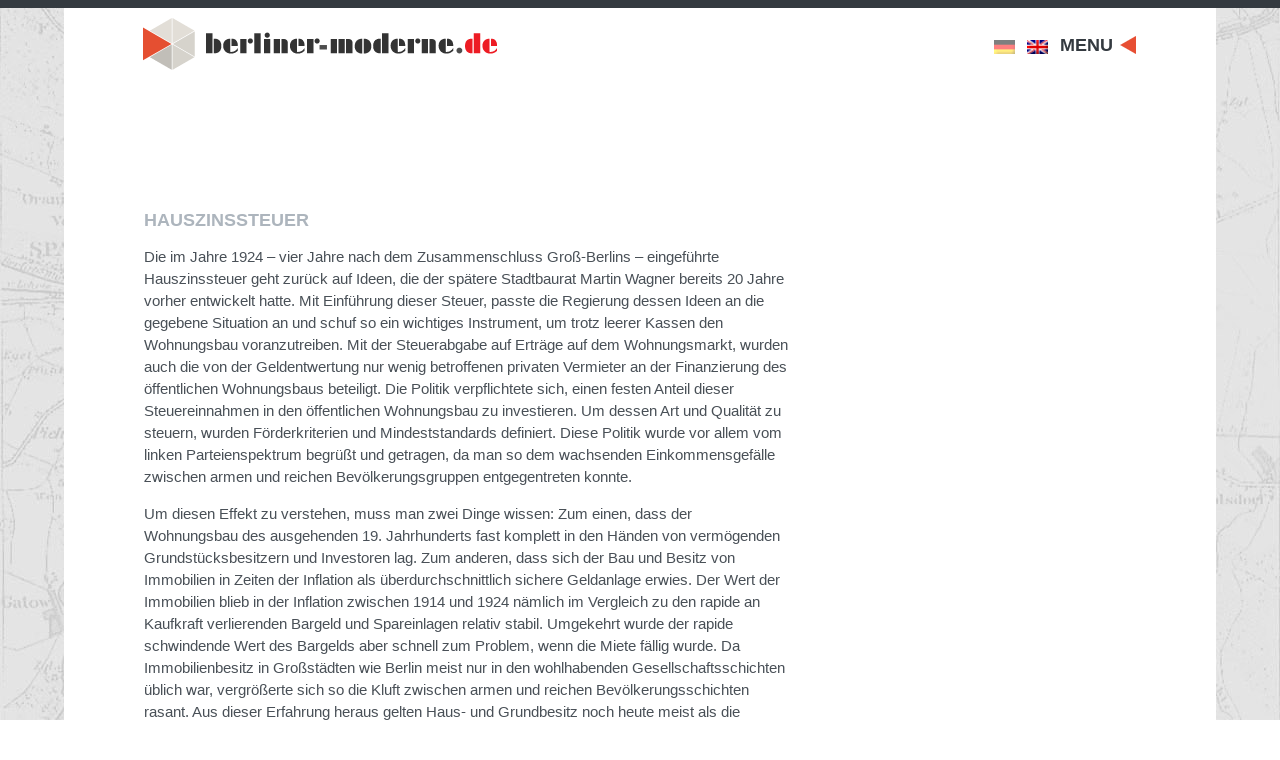

--- FILE ---
content_type: text/html; charset=UTF-8
request_url: https://welterbe-siedlungen-berlin.de/hauszinssteuer/
body_size: 40599
content:
<!DOCTYPE html>
<html lang="de-DE">
<head>
    <meta charset="UTF-8"/>
    <meta name="viewport" content="width=device-width, initial-scale=1, maximum-scale=1, user-scalable=0"/>
    <meta name="apple-mobile-web-app-capable" content="yes"/>
    <meta name="csrf-param" content="_csrf"/>
    <meta name="csrf-token" content="WXBoSDVmOGUqIAcxTz8ONR07EAtyEHonGApdcU8.WyEpOCEDcQlxMw=="/>
    <!-- end of meta tags -->

    <title> &raquo; Hauszinssteuer</title>

    <link rel="profile" href="http://gmpg.org/xfn/11"/>
    <link rel="pingback" href="https://welterbe-siedlungen-berlin.de/xmlrpc.php"/>

    <!-- wp_head() following: --><link rel="alternate" hreflang="de" href="https://welterbe-siedlungen-berlin.de/hauszinssteuer/" />
<link rel="alternate" hreflang="en" href="https://world-heritage-estates-berlin.com/house-interest-tax/" />
<link rel="alternate" hreflang="x-default" href="https://welterbe-siedlungen-berlin.de/hauszinssteuer/" />
<meta name="description" content="Die im Jahre 1924 – vier Jahre nach dem Zusammenschluss Groß-Berlins – eingeführte Hauszinssteuer geht zurück auf Ideen, die der spätere Stadtbaurat Martin Wagner bereits 20 Jahre vorher entwickelt hatte. Mit Einführung dieser Steuer, passte die Regierung dessen Ideen an die gegebene Situation an und schuf so ein wichtiges Instrument,&hellip;">
<meta name="robots" content="index, follow, max-snippet:-1, max-image-preview:large, max-video-preview:-1">
<link rel="canonical" href="https://welterbe-siedlungen-berlin.de/hauszinssteuer/">
<meta property="og:url" content="https://welterbe-siedlungen-berlin.de/hauszinssteuer/">
<meta property="og:site_name" content="Siedlungen der Berliner Moderne">
<meta property="og:locale" content="de_DE">
<meta property="og:locale:alternate" content="en_US">
<meta property="og:type" content="article">
<meta property="article:author" content="https://www.facebook.com/ben.buschfeld/">
<meta property="article:publisher" content="https://www.facebook.com/ben.buschfeld/">
<meta property="article:section" content="Unkategorisiert">
<meta property="og:title" content="Hauszinssteuer – Siedlungen der Berliner Moderne">
<meta property="og:description" content="Die im Jahre 1924 – vier Jahre nach dem Zusammenschluss Groß-Berlins – eingeführte Hauszinssteuer geht zurück auf Ideen, die der spätere Stadtbaurat Martin Wagner bereits 20 Jahre vorher entwickelt hatte. Mit Einführung dieser Steuer, passte die Regierung dessen Ideen an die gegebene Situation an und schuf so ein wichtiges Instrument,&hellip;">
<meta property="og:image" content="https://welterbe-siedlungen-berlin.de/wp-content/uploads/2020/05/QR_WSB_welterbe-siedlungen-berlin-de_Home_DE-e1589560118577.png">
<meta property="og:image:secure_url" content="https://welterbe-siedlungen-berlin.de/wp-content/uploads/2020/05/QR_WSB_welterbe-siedlungen-berlin-de_Home_DE-e1589560118577.png">
<meta property="og:image:width" content="180">
<meta property="og:image:height" content="180">
<meta property="og:image:alt" content="QR Code zum Aufruf der Website www.welterbe-siedlungen-berlin.de">
<meta property="fb:pages" content="https://www.facebook.com/ben.buschfeld/">
<meta name="twitter:card" content="summary">
<meta name="twitter:title" content="Hauszinssteuer – Siedlungen der Berliner Moderne">
<meta name="twitter:description" content="Die im Jahre 1924 – vier Jahre nach dem Zusammenschluss Groß-Berlins – eingeführte Hauszinssteuer geht zurück auf Ideen, die der spätere Stadtbaurat Martin Wagner bereits 20 Jahre vorher entwickelt hatte. Mit Einführung dieser Steuer, passte die Regierung dessen Ideen an die gegebene Situation an und schuf so ein wichtiges Instrument,&hellip;">
<link rel='dns-prefetch' href='//api.tiles.mapbox.com' />
<link rel='dns-prefetch' href='//api.mapbox.com' />
<script type="text/javascript">
/* <![CDATA[ */
window._wpemojiSettings = {"baseUrl":"https:\/\/s.w.org\/images\/core\/emoji\/14.0.0\/72x72\/","ext":".png","svgUrl":"https:\/\/s.w.org\/images\/core\/emoji\/14.0.0\/svg\/","svgExt":".svg","source":{"concatemoji":"https:\/\/welterbe-siedlungen-berlin.de\/wp-includes\/js\/wp-emoji-release.min.js?ver=6.4.7"}};
/*! This file is auto-generated */
!function(i,n){var o,s,e;function c(e){try{var t={supportTests:e,timestamp:(new Date).valueOf()};sessionStorage.setItem(o,JSON.stringify(t))}catch(e){}}function p(e,t,n){e.clearRect(0,0,e.canvas.width,e.canvas.height),e.fillText(t,0,0);var t=new Uint32Array(e.getImageData(0,0,e.canvas.width,e.canvas.height).data),r=(e.clearRect(0,0,e.canvas.width,e.canvas.height),e.fillText(n,0,0),new Uint32Array(e.getImageData(0,0,e.canvas.width,e.canvas.height).data));return t.every(function(e,t){return e===r[t]})}function u(e,t,n){switch(t){case"flag":return n(e,"\ud83c\udff3\ufe0f\u200d\u26a7\ufe0f","\ud83c\udff3\ufe0f\u200b\u26a7\ufe0f")?!1:!n(e,"\ud83c\uddfa\ud83c\uddf3","\ud83c\uddfa\u200b\ud83c\uddf3")&&!n(e,"\ud83c\udff4\udb40\udc67\udb40\udc62\udb40\udc65\udb40\udc6e\udb40\udc67\udb40\udc7f","\ud83c\udff4\u200b\udb40\udc67\u200b\udb40\udc62\u200b\udb40\udc65\u200b\udb40\udc6e\u200b\udb40\udc67\u200b\udb40\udc7f");case"emoji":return!n(e,"\ud83e\udef1\ud83c\udffb\u200d\ud83e\udef2\ud83c\udfff","\ud83e\udef1\ud83c\udffb\u200b\ud83e\udef2\ud83c\udfff")}return!1}function f(e,t,n){var r="undefined"!=typeof WorkerGlobalScope&&self instanceof WorkerGlobalScope?new OffscreenCanvas(300,150):i.createElement("canvas"),a=r.getContext("2d",{willReadFrequently:!0}),o=(a.textBaseline="top",a.font="600 32px Arial",{});return e.forEach(function(e){o[e]=t(a,e,n)}),o}function t(e){var t=i.createElement("script");t.src=e,t.defer=!0,i.head.appendChild(t)}"undefined"!=typeof Promise&&(o="wpEmojiSettingsSupports",s=["flag","emoji"],n.supports={everything:!0,everythingExceptFlag:!0},e=new Promise(function(e){i.addEventListener("DOMContentLoaded",e,{once:!0})}),new Promise(function(t){var n=function(){try{var e=JSON.parse(sessionStorage.getItem(o));if("object"==typeof e&&"number"==typeof e.timestamp&&(new Date).valueOf()<e.timestamp+604800&&"object"==typeof e.supportTests)return e.supportTests}catch(e){}return null}();if(!n){if("undefined"!=typeof Worker&&"undefined"!=typeof OffscreenCanvas&&"undefined"!=typeof URL&&URL.createObjectURL&&"undefined"!=typeof Blob)try{var e="postMessage("+f.toString()+"("+[JSON.stringify(s),u.toString(),p.toString()].join(",")+"));",r=new Blob([e],{type:"text/javascript"}),a=new Worker(URL.createObjectURL(r),{name:"wpTestEmojiSupports"});return void(a.onmessage=function(e){c(n=e.data),a.terminate(),t(n)})}catch(e){}c(n=f(s,u,p))}t(n)}).then(function(e){for(var t in e)n.supports[t]=e[t],n.supports.everything=n.supports.everything&&n.supports[t],"flag"!==t&&(n.supports.everythingExceptFlag=n.supports.everythingExceptFlag&&n.supports[t]);n.supports.everythingExceptFlag=n.supports.everythingExceptFlag&&!n.supports.flag,n.DOMReady=!1,n.readyCallback=function(){n.DOMReady=!0}}).then(function(){return e}).then(function(){var e;n.supports.everything||(n.readyCallback(),(e=n.source||{}).concatemoji?t(e.concatemoji):e.wpemoji&&e.twemoji&&(t(e.twemoji),t(e.wpemoji)))}))}((window,document),window._wpemojiSettings);
/* ]]> */
</script>
<style id='wp-emoji-styles-inline-css' type='text/css'>

	img.wp-smiley, img.emoji {
		display: inline !important;
		border: none !important;
		box-shadow: none !important;
		height: 1em !important;
		width: 1em !important;
		margin: 0 0.07em !important;
		vertical-align: -0.1em !important;
		background: none !important;
		padding: 0 !important;
	}
</style>
<link rel='stylesheet' id='wp-block-library-css' href='https://welterbe-siedlungen-berlin.de/wp-includes/css/dist/block-library/style.min.css?ver=6.4.7' type='text/css' media='all' />
<link rel='stylesheet' id='wp-bootstrap-blocks-styles-css' href='https://welterbe-siedlungen-berlin.de/wp-content/plugins/wp-bootstrap-blocks/build/style-index.css?ver=5.2.1' type='text/css' media='all' />
<style id='classic-theme-styles-inline-css' type='text/css'>
/*! This file is auto-generated */
.wp-block-button__link{color:#fff;background-color:#32373c;border-radius:9999px;box-shadow:none;text-decoration:none;padding:calc(.667em + 2px) calc(1.333em + 2px);font-size:1.125em}.wp-block-file__button{background:#32373c;color:#fff;text-decoration:none}
</style>
<style id='global-styles-inline-css' type='text/css'>
body{--wp--preset--color--black: #000000;--wp--preset--color--cyan-bluish-gray: #abb8c3;--wp--preset--color--white: #ffffff;--wp--preset--color--pale-pink: #f78da7;--wp--preset--color--vivid-red: #cf2e2e;--wp--preset--color--luminous-vivid-orange: #ff6900;--wp--preset--color--luminous-vivid-amber: #fcb900;--wp--preset--color--light-green-cyan: #7bdcb5;--wp--preset--color--vivid-green-cyan: #00d084;--wp--preset--color--pale-cyan-blue: #8ed1fc;--wp--preset--color--vivid-cyan-blue: #0693e3;--wp--preset--color--vivid-purple: #9b51e0;--wp--preset--gradient--vivid-cyan-blue-to-vivid-purple: linear-gradient(135deg,rgba(6,147,227,1) 0%,rgb(155,81,224) 100%);--wp--preset--gradient--light-green-cyan-to-vivid-green-cyan: linear-gradient(135deg,rgb(122,220,180) 0%,rgb(0,208,130) 100%);--wp--preset--gradient--luminous-vivid-amber-to-luminous-vivid-orange: linear-gradient(135deg,rgba(252,185,0,1) 0%,rgba(255,105,0,1) 100%);--wp--preset--gradient--luminous-vivid-orange-to-vivid-red: linear-gradient(135deg,rgba(255,105,0,1) 0%,rgb(207,46,46) 100%);--wp--preset--gradient--very-light-gray-to-cyan-bluish-gray: linear-gradient(135deg,rgb(238,238,238) 0%,rgb(169,184,195) 100%);--wp--preset--gradient--cool-to-warm-spectrum: linear-gradient(135deg,rgb(74,234,220) 0%,rgb(151,120,209) 20%,rgb(207,42,186) 40%,rgb(238,44,130) 60%,rgb(251,105,98) 80%,rgb(254,248,76) 100%);--wp--preset--gradient--blush-light-purple: linear-gradient(135deg,rgb(255,206,236) 0%,rgb(152,150,240) 100%);--wp--preset--gradient--blush-bordeaux: linear-gradient(135deg,rgb(254,205,165) 0%,rgb(254,45,45) 50%,rgb(107,0,62) 100%);--wp--preset--gradient--luminous-dusk: linear-gradient(135deg,rgb(255,203,112) 0%,rgb(199,81,192) 50%,rgb(65,88,208) 100%);--wp--preset--gradient--pale-ocean: linear-gradient(135deg,rgb(255,245,203) 0%,rgb(182,227,212) 50%,rgb(51,167,181) 100%);--wp--preset--gradient--electric-grass: linear-gradient(135deg,rgb(202,248,128) 0%,rgb(113,206,126) 100%);--wp--preset--gradient--midnight: linear-gradient(135deg,rgb(2,3,129) 0%,rgb(40,116,252) 100%);--wp--preset--font-size--small: 13px;--wp--preset--font-size--medium: 20px;--wp--preset--font-size--large: 36px;--wp--preset--font-size--x-large: 42px;--wp--preset--spacing--20: 0.44rem;--wp--preset--spacing--30: 0.67rem;--wp--preset--spacing--40: 1rem;--wp--preset--spacing--50: 1.5rem;--wp--preset--spacing--60: 2.25rem;--wp--preset--spacing--70: 3.38rem;--wp--preset--spacing--80: 5.06rem;--wp--preset--shadow--natural: 6px 6px 9px rgba(0, 0, 0, 0.2);--wp--preset--shadow--deep: 12px 12px 50px rgba(0, 0, 0, 0.4);--wp--preset--shadow--sharp: 6px 6px 0px rgba(0, 0, 0, 0.2);--wp--preset--shadow--outlined: 6px 6px 0px -3px rgba(255, 255, 255, 1), 6px 6px rgba(0, 0, 0, 1);--wp--preset--shadow--crisp: 6px 6px 0px rgba(0, 0, 0, 1);}:where(.is-layout-flex){gap: 0.5em;}:where(.is-layout-grid){gap: 0.5em;}body .is-layout-flow > .alignleft{float: left;margin-inline-start: 0;margin-inline-end: 2em;}body .is-layout-flow > .alignright{float: right;margin-inline-start: 2em;margin-inline-end: 0;}body .is-layout-flow > .aligncenter{margin-left: auto !important;margin-right: auto !important;}body .is-layout-constrained > .alignleft{float: left;margin-inline-start: 0;margin-inline-end: 2em;}body .is-layout-constrained > .alignright{float: right;margin-inline-start: 2em;margin-inline-end: 0;}body .is-layout-constrained > .aligncenter{margin-left: auto !important;margin-right: auto !important;}body .is-layout-constrained > :where(:not(.alignleft):not(.alignright):not(.alignfull)){max-width: var(--wp--style--global--content-size);margin-left: auto !important;margin-right: auto !important;}body .is-layout-constrained > .alignwide{max-width: var(--wp--style--global--wide-size);}body .is-layout-flex{display: flex;}body .is-layout-flex{flex-wrap: wrap;align-items: center;}body .is-layout-flex > *{margin: 0;}body .is-layout-grid{display: grid;}body .is-layout-grid > *{margin: 0;}:where(.wp-block-columns.is-layout-flex){gap: 2em;}:where(.wp-block-columns.is-layout-grid){gap: 2em;}:where(.wp-block-post-template.is-layout-flex){gap: 1.25em;}:where(.wp-block-post-template.is-layout-grid){gap: 1.25em;}.has-black-color{color: var(--wp--preset--color--black) !important;}.has-cyan-bluish-gray-color{color: var(--wp--preset--color--cyan-bluish-gray) !important;}.has-white-color{color: var(--wp--preset--color--white) !important;}.has-pale-pink-color{color: var(--wp--preset--color--pale-pink) !important;}.has-vivid-red-color{color: var(--wp--preset--color--vivid-red) !important;}.has-luminous-vivid-orange-color{color: var(--wp--preset--color--luminous-vivid-orange) !important;}.has-luminous-vivid-amber-color{color: var(--wp--preset--color--luminous-vivid-amber) !important;}.has-light-green-cyan-color{color: var(--wp--preset--color--light-green-cyan) !important;}.has-vivid-green-cyan-color{color: var(--wp--preset--color--vivid-green-cyan) !important;}.has-pale-cyan-blue-color{color: var(--wp--preset--color--pale-cyan-blue) !important;}.has-vivid-cyan-blue-color{color: var(--wp--preset--color--vivid-cyan-blue) !important;}.has-vivid-purple-color{color: var(--wp--preset--color--vivid-purple) !important;}.has-black-background-color{background-color: var(--wp--preset--color--black) !important;}.has-cyan-bluish-gray-background-color{background-color: var(--wp--preset--color--cyan-bluish-gray) !important;}.has-white-background-color{background-color: var(--wp--preset--color--white) !important;}.has-pale-pink-background-color{background-color: var(--wp--preset--color--pale-pink) !important;}.has-vivid-red-background-color{background-color: var(--wp--preset--color--vivid-red) !important;}.has-luminous-vivid-orange-background-color{background-color: var(--wp--preset--color--luminous-vivid-orange) !important;}.has-luminous-vivid-amber-background-color{background-color: var(--wp--preset--color--luminous-vivid-amber) !important;}.has-light-green-cyan-background-color{background-color: var(--wp--preset--color--light-green-cyan) !important;}.has-vivid-green-cyan-background-color{background-color: var(--wp--preset--color--vivid-green-cyan) !important;}.has-pale-cyan-blue-background-color{background-color: var(--wp--preset--color--pale-cyan-blue) !important;}.has-vivid-cyan-blue-background-color{background-color: var(--wp--preset--color--vivid-cyan-blue) !important;}.has-vivid-purple-background-color{background-color: var(--wp--preset--color--vivid-purple) !important;}.has-black-border-color{border-color: var(--wp--preset--color--black) !important;}.has-cyan-bluish-gray-border-color{border-color: var(--wp--preset--color--cyan-bluish-gray) !important;}.has-white-border-color{border-color: var(--wp--preset--color--white) !important;}.has-pale-pink-border-color{border-color: var(--wp--preset--color--pale-pink) !important;}.has-vivid-red-border-color{border-color: var(--wp--preset--color--vivid-red) !important;}.has-luminous-vivid-orange-border-color{border-color: var(--wp--preset--color--luminous-vivid-orange) !important;}.has-luminous-vivid-amber-border-color{border-color: var(--wp--preset--color--luminous-vivid-amber) !important;}.has-light-green-cyan-border-color{border-color: var(--wp--preset--color--light-green-cyan) !important;}.has-vivid-green-cyan-border-color{border-color: var(--wp--preset--color--vivid-green-cyan) !important;}.has-pale-cyan-blue-border-color{border-color: var(--wp--preset--color--pale-cyan-blue) !important;}.has-vivid-cyan-blue-border-color{border-color: var(--wp--preset--color--vivid-cyan-blue) !important;}.has-vivid-purple-border-color{border-color: var(--wp--preset--color--vivid-purple) !important;}.has-vivid-cyan-blue-to-vivid-purple-gradient-background{background: var(--wp--preset--gradient--vivid-cyan-blue-to-vivid-purple) !important;}.has-light-green-cyan-to-vivid-green-cyan-gradient-background{background: var(--wp--preset--gradient--light-green-cyan-to-vivid-green-cyan) !important;}.has-luminous-vivid-amber-to-luminous-vivid-orange-gradient-background{background: var(--wp--preset--gradient--luminous-vivid-amber-to-luminous-vivid-orange) !important;}.has-luminous-vivid-orange-to-vivid-red-gradient-background{background: var(--wp--preset--gradient--luminous-vivid-orange-to-vivid-red) !important;}.has-very-light-gray-to-cyan-bluish-gray-gradient-background{background: var(--wp--preset--gradient--very-light-gray-to-cyan-bluish-gray) !important;}.has-cool-to-warm-spectrum-gradient-background{background: var(--wp--preset--gradient--cool-to-warm-spectrum) !important;}.has-blush-light-purple-gradient-background{background: var(--wp--preset--gradient--blush-light-purple) !important;}.has-blush-bordeaux-gradient-background{background: var(--wp--preset--gradient--blush-bordeaux) !important;}.has-luminous-dusk-gradient-background{background: var(--wp--preset--gradient--luminous-dusk) !important;}.has-pale-ocean-gradient-background{background: var(--wp--preset--gradient--pale-ocean) !important;}.has-electric-grass-gradient-background{background: var(--wp--preset--gradient--electric-grass) !important;}.has-midnight-gradient-background{background: var(--wp--preset--gradient--midnight) !important;}.has-small-font-size{font-size: var(--wp--preset--font-size--small) !important;}.has-medium-font-size{font-size: var(--wp--preset--font-size--medium) !important;}.has-large-font-size{font-size: var(--wp--preset--font-size--large) !important;}.has-x-large-font-size{font-size: var(--wp--preset--font-size--x-large) !important;}
.wp-block-navigation a:where(:not(.wp-element-button)){color: inherit;}
:where(.wp-block-post-template.is-layout-flex){gap: 1.25em;}:where(.wp-block-post-template.is-layout-grid){gap: 1.25em;}
:where(.wp-block-columns.is-layout-flex){gap: 2em;}:where(.wp-block-columns.is-layout-grid){gap: 2em;}
.wp-block-pullquote{font-size: 1.5em;line-height: 1.6;}
</style>
<link rel='stylesheet' id='pb-accordion-blocks-style-css' href='https://welterbe-siedlungen-berlin.de/wp-content/plugins/accordion-blocks/build/index.css?ver=1.5.0' type='text/css' media='all' />
<link rel='stylesheet' id='mapbox_gl_js_css-css' href='https://api.tiles.mapbox.com/mapbox-gl-js/v0.43.0/mapbox-gl.css?ver=6.4.7' type='text/css' media='all' />
<link rel='stylesheet' id='mapbox_gl_js_geocoder_css-css' href='https://api.mapbox.com/mapbox-gl-js/plugins/mapbox-gl-geocoder/v2.2.0/mapbox-gl-geocoder.css?ver=6.4.7' type='text/css' media='all' />
<link rel='stylesheet' id='mapbox_gl_js_directions_css-css' href='https://api.mapbox.com/mapbox-gl-js/plugins/mapbox-gl-directions/v3.1.1/mapbox-gl-directions.css?ver=6.4.7' type='text/css' media='all' />
<link rel='stylesheet' id='wp-mapbox-gl-js-css' href='https://welterbe-siedlungen-berlin.de/wp-content/plugins/jkl-wp-mapbox-gl-js/public/css/wp-mapbox-gl-js-public.css?ver=2.0.5' type='text/css' media='all' />
<link rel='stylesheet' id='wpml-legacy-horizontal-list-0-css' href='https://welterbe-siedlungen-berlin.de/wp-content/plugins/sitepress-multilingual-cms/templates/language-switchers/legacy-list-horizontal/style.min.css?ver=1' type='text/css' media='all' />
<link rel='stylesheet' id='wpml-menu-item-0-css' href='https://welterbe-siedlungen-berlin.de/wp-content/plugins/sitepress-multilingual-cms/templates/language-switchers/menu-item/style.min.css?ver=1' type='text/css' media='all' />
<script type="text/javascript" id="wpml-cookie-js-extra">
/* <![CDATA[ */
var wpml_cookies = {"wp-wpml_current_language":{"value":"de","expires":1,"path":"\/"}};
var wpml_cookies = {"wp-wpml_current_language":{"value":"de","expires":1,"path":"\/"}};
/* ]]> */
</script>
<script type="text/javascript" src="https://welterbe-siedlungen-berlin.de/wp-content/plugins/sitepress-multilingual-cms/res/js/cookies/language-cookie.js?ver=486900" id="wpml-cookie-js" defer="defer" data-wp-strategy="defer"></script>
<script type="text/javascript" src="https://welterbe-siedlungen-berlin.de/wp-includes/js/jquery/jquery.min.js?ver=3.7.1" id="jquery-core-js"></script>
<script type="text/javascript" src="https://welterbe-siedlungen-berlin.de/wp-includes/js/jquery/jquery-migrate.min.js?ver=3.4.1" id="jquery-migrate-js"></script>
<script type="text/javascript" src="https://api.tiles.mapbox.com/mapbox-gl-js/v0.43.0/mapbox-gl.js?ver=6.4.7" id="mapbox_gl_js-js"></script>
<script type="text/javascript" src="https://api.mapbox.com/mapbox-gl-js/plugins/mapbox-gl-geocoder/v2.2.0/mapbox-gl-geocoder.min.js?ver=6.4.7" id="mapbox_gl_geocoder_js-js"></script>
<script type="text/javascript" src="https://api.mapbox.com/mapbox-gl-js/plugins/mapbox-gl-directions/v3.1.1/mapbox-gl-directions.js?ver=6.4.7" id="mapbox_gl_directions_js-js"></script>
<script type="text/javascript" src="https://welterbe-siedlungen-berlin.de/wp-content/plugins/jkl-wp-mapbox-gl-js/public/js/wp-mapbox-gl-js-public.js?ver=29" id="wp-mapbox-gl-js-js"></script>
<script type="text/javascript" id="wpml-xdomain-data-js-extra">
/* <![CDATA[ */
var wpml_xdomain_data = {"css_selector":"wpml-ls-item","ajax_url":"https:\/\/welterbe-siedlungen-berlin.de\/wp-admin\/admin-ajax.php","current_lang":"de","_nonce":"53522dfefa"};
/* ]]> */
</script>
<script type="text/javascript" src="https://welterbe-siedlungen-berlin.de/wp-content/plugins/sitepress-multilingual-cms/res/js/xdomain-data.js?ver=486900" id="wpml-xdomain-data-js" defer="defer" data-wp-strategy="defer"></script>
<link rel="https://api.w.org/" href="https://welterbe-siedlungen-berlin.de/wp-json/" /><link rel="alternate" type="application/json" href="https://welterbe-siedlungen-berlin.de/wp-json/wp/v2/posts/3645" /><link rel="EditURI" type="application/rsd+xml" title="RSD" href="https://welterbe-siedlungen-berlin.de/xmlrpc.php?rsd" />
<meta name="generator" content="WordPress 6.4.7" />
<link rel='shortlink' href='https://welterbe-siedlungen-berlin.de/?p=3645' />
<link rel="alternate" type="application/json+oembed" href="https://welterbe-siedlungen-berlin.de/wp-json/oembed/1.0/embed?url=https%3A%2F%2Fwelterbe-siedlungen-berlin.de%2Fhauszinssteuer%2F" />
<link rel="alternate" type="text/xml+oembed" href="https://welterbe-siedlungen-berlin.de/wp-json/oembed/1.0/embed?url=https%3A%2F%2Fwelterbe-siedlungen-berlin.de%2Fhauszinssteuer%2F&#038;format=xml" />
<meta name="generator" content="WPML ver:4.8.6 stt:1,3;" />
		<style type="text/css" id="wp-custom-css">
			.wp-block-separator {
	border-top: 1px solid rgba(0, 0, 0, 0.1);
	border-bottom: none;
}
.wp-block-column:first-of-type {
	padding-right: 16px;	
}
.wp-block-column + .wp-block-column {
	padding-left: 16px;
}		</style>
		
<script async src='https://www.googletagmanager.com/gtag/js?id=G-4023029'></script><script>
window.dataLayer = window.dataLayer || [];
function gtag(){dataLayer.push(arguments);}gtag('js', new Date());
gtag('set', 'cookie_domain', 'auto');
gtag('set', 'cookie_flags', 'SameSite=None;Secure');

 gtag('config', 'G-4023029' , {});

</script>
<!-- end of wp_head()! -->

    <link rel="stylesheet" href="https://welterbe-siedlungen-berlin.de/wp-content/themes/sdbm-wp-theme/style.css"/>
    <link rel="shortcut icon" href="https://welterbe-siedlungen-berlin.de/wp-content/themes/sdbm-wp-theme/favicon.ico" type="image/ico"/>
</head>

<body class="post-template-default single single-post postid-3645 single-format-standard wp-embed-responsive  page lang_de">

<div class="page-scroll d-print-none">
    <span class="page-scroll-index"></span>
</div>
<div class="d-none d-print-block mt-5">
    <div class="container">
        <img src="https://welterbe-siedlungen-berlin.de/wp-content/themes/sdbm-wp-theme/assets/img/svg/home_icon_big.svg" width="92" height="92"
             class="d-inline-block align-middle"/>
        <img src="https://welterbe-siedlungen-berlin.de/wp-content/themes/sdbm-wp-theme/assets/img/svg/wm_de.svg" width="386"
             height="68" class="d-inline-block align-middle"/>
    </div>
</div>
<nav class="navbar navbar-collapse navbar-light fixed-top">
    <div class="container px-0 px-sm-3">
        <a class="navbar-brand" href="https://welterbe-siedlungen-berlin.de">
            <img src="https://welterbe-siedlungen-berlin.de/wp-content/themes/sdbm-wp-theme/assets/img/svg/home_icon_big.svg" width="52" height="52"
                 class="d-inline-block align-middle main-brand-logo"/>
            <img src="https://welterbe-siedlungen-berlin.de/wp-content/themes/sdbm-wp-theme/assets/img/svg/wm_de.svg"
                 width="300" height="50" class="align-middle d-none d-sm-inline-block main-brand-name main-brand-name--de"/>
        </a>
        <div id="langNav" class="lang-nav-menu"><ul id="menu-sprachmenue" class="lang-nav"><li id="menu-item-wpml-ls-15-de" class="menu-item wpml-ls-slot-15 wpml-ls-item wpml-ls-item-de wpml-ls-current-language wpml-ls-menu-item wpml-ls-first-item menu-item-type-wpml_ls_menu_item menu-item-object-wpml_ls_menu_item menu-item-wpml-ls-15-de"><a href="https://welterbe-siedlungen-berlin.de/hauszinssteuer/" role="menuitem"><img
            class="wpml-ls-flag"
            src="https://welterbe-siedlungen-berlin.de/wp-content/plugins/sitepress-multilingual-cms/res/flags/de.png"
            alt="Deutsch"
            
            
    /></a></li>
<li id="menu-item-wpml-ls-15-en" class="menu-item wpml-ls-slot-15 wpml-ls-item wpml-ls-item-en wpml-ls-menu-item wpml-ls-last-item menu-item-type-wpml_ls_menu_item menu-item-object-wpml_ls_menu_item menu-item-wpml-ls-15-en"><a title="Zu Englisch wechseln" href="https://world-heritage-estates-berlin.com/house-interest-tax/" aria-label="Zu Englisch wechseln" role="menuitem"><img
            class="wpml-ls-flag"
            src="https://welterbe-siedlungen-berlin.de/wp-content/plugins/sitepress-multilingual-cms/res/flags/en.png"
            alt="Englisch"
            
            
    /></a></li>
</ul></div>        <button class="navbar-toggler collapsed" type="button" data-toggle="collapse" data-target="#headerNavBar"
                aria-controls="headerNavBar" aria-expanded="false" aria-label="Toggle navigation">
            <span class="label">MENU</span><span class="navbar-toggler-icon"></span>
        </button>
        <div id="headerNavBar" class="collapse navbar-collapse justify-content-md-end"><ul id="menu-hauptmenue" class="navbar-nav"><li id="menu-item-507" class="menu-item menu-item-type-post_type menu-item-object-page menu-item-home menu-item-507"><a href="https://welterbe-siedlungen-berlin.de/">Startseite</a></li>
<li id="menu-item-175" class="menu-item menu-item-type-post_type menu-item-object-page menu-item-has-children menu-item-175"><a href="https://welterbe-siedlungen-berlin.de/siedlungen/">Die sechs Welterbe-Siedlungen</a>
<ul class="sub-menu">
	<li id="menu-item-1106" class="menu-item menu-item-type-post_type menu-item-object-page menu-item-1106"><a href="https://welterbe-siedlungen-berlin.de/falkenberg/">01 Gartenstadt Falkenberg</a></li>
	<li id="menu-item-176" class="menu-item menu-item-type-post_type menu-item-object-page menu-item-176"><a href="https://welterbe-siedlungen-berlin.de/schillerpark/">02 Siedlung am Schillerpark</a></li>
	<li id="menu-item-1300" class="menu-item menu-item-type-post_type menu-item-object-page menu-item-1300"><a href="https://welterbe-siedlungen-berlin.de/hufeisensiedlung/">03 Hufeisensiedlung Britz</a></li>
	<li id="menu-item-1431" class="menu-item menu-item-type-post_type menu-item-object-page menu-item-1431"><a href="https://welterbe-siedlungen-berlin.de/carl-legien/">04 Wohnstadt Carl Legien</a></li>
	<li id="menu-item-1432" class="menu-item menu-item-type-post_type menu-item-object-page menu-item-1432"><a href="https://welterbe-siedlungen-berlin.de/weisse-stadt/">05 Weiße Stadt Reinickendorf</a></li>
	<li id="menu-item-1822" class="menu-item menu-item-type-post_type menu-item-object-page menu-item-1822"><a href="https://welterbe-siedlungen-berlin.de/siemensstadt/">06 Ringsiedlung Siemensstadt</a></li>
</ul>
</li>
<li id="menu-item-636" class="menu-item menu-item-type-post_type menu-item-object-page menu-item-636"><a href="https://welterbe-siedlungen-berlin.de/geschichte-berlins/">Geschichte Berlins</a></li>
<li id="menu-item-2044" class="menu-item menu-item-type-post_type menu-item-object-page menu-item-2044"><a href="https://welterbe-siedlungen-berlin.de/themen/">Themen und Aufgaben</a></li>
<li id="menu-item-938" class="menu-item menu-item-type-post_type menu-item-object-page menu-item-938"><a href="https://welterbe-siedlungen-berlin.de/biografie/">Biografien der Planer</a></li>
<li id="menu-item-9421" class="menu-item menu-item-type-post_type menu-item-object-page current_page_parent menu-item-9421"><a href="https://welterbe-siedlungen-berlin.de/glossar/">Glossar zentraler Begriffe</a></li>
<li id="menu-item-5044" class="menu-item menu-item-type-post_type menu-item-object-page menu-item-has-children menu-item-5044"><a href="https://welterbe-siedlungen-berlin.de/impressum/ueber-website-und-projekt/">Über diese Website</a>
<ul class="sub-menu">
	<li id="menu-item-8447" class="menu-item menu-item-type-post_type menu-item-object-page menu-item-8447"><a href="https://welterbe-siedlungen-berlin.de/video-grusswort/">Video-Grusswort</a></li>
	<li id="menu-item-8446" class="menu-item menu-item-type-post_type menu-item-object-page menu-item-8446"><a href="https://welterbe-siedlungen-berlin.de/video-tutorial/">Funktions-Demo als Video</a></li>
</ul>
</li>
<li id="menu-item-3207" class="menu-item menu-item-type-post_type menu-item-object-page menu-item-3207"><a href="https://welterbe-siedlungen-berlin.de/impressum/">Impressum</a></li>
<li id="menu-item-81" class="menu-item menu-item-type-post_type menu-item-object-page menu-item-privacy-policy menu-item-81"><a rel="privacy-policy" href="https://welterbe-siedlungen-berlin.de/datenschutz/">Datenschutz</a></li>
</ul></div>    </div>
</nav>

<main role="main">
    <!-- end of header template -->
<!-- single.php -->
<div class="container">
        <!-- section-page_content -->
<section class="page-content">
    <div class="row">
        <div class="col-12">
            <h1 class="page-title">Hauszinssteuer</h1>
                    </div>
    </div>
    <div class="row">
        <div class="col-12">
            <p><!-- wp:columns -->
<div class="wp-block-columns"><!-- wp:column {"width":66.66} -->
<div class="wp-block-column" style="flex-basis:66.66%"><!-- wp:paragraph -->
<p>Die im Jahre 1924 – vier Jahre nach dem Zusammenschluss Groß-Berlins – eingeführte Hauszinssteuer geht zurück auf Ideen, die der spätere Stadtbaurat Martin Wagner bereits 20 Jahre vorher entwickelt hatte. Mit Einführung dieser Steuer, passte die Regierung dessen Ideen an die gegebene Situation an und schuf so ein wichtiges Instrument, um trotz leerer Kassen den Wohnungsbau voranzutreiben. Mit der Steuerabgabe auf Erträge auf dem Wohnungsmarkt, wurden auch die von der Geldentwertung nur wenig betroffenen privaten Vermieter an der Finanzierung des öffentlichen Wohnungsbaus beteiligt. Die Politik verpflichtete sich, einen festen Anteil dieser  Steuereinnahmen in den öffentlichen Wohnungsbau zu investieren. Um dessen Art und Qualität zu steuern, wurden Förderkriterien und Mindeststandards definiert. Diese Politik wurde vor allem vom linken Parteienspektrum begrüßt und getragen, da man so dem wachsenden Einkommensgefälle zwischen armen und reichen Bevölkerungsgruppen entgegentreten konnte. </p>
<!-- /wp:paragraph -->

<!-- wp:paragraph -->
<p>Um diesen Effekt zu verstehen, muss man zwei Dinge wissen: Zum einen, dass der Wohnungsbau des ausgehenden 19. Jahrhunderts fast komplett in den Händen von vermögenden Grundstücksbesitzern und Investoren lag. Zum anderen, dass sich der Bau und Besitz von Immobilien in Zeiten der Inflation als überdurchschnittlich sichere Geldanlage erwies.  Der Wert der Immobilien blieb in der Inflation zwischen 1914 und 1924 nämlich im Vergleich zu den rapide an Kaufkraft verlierenden Bargeld und Spareinlagen relativ stabil. Umgekehrt wurde der rapide schwindende Wert des Bargelds aber schnell zum Problem, wenn die Miete fällig wurde. Da Immobilienbesitz in Großstädten wie Berlin meist nur in den wohlhabenden Gesellschaftsschichten üblich war, vergrößerte sich so die Kluft zwischen armen und reichen Bevölkerungsschichten rasant. Aus dieser Erfahrung heraus gelten Haus- und Grundbesitz noch heute meist als die sicherste Geldanlage und werden oft auch als "Betongeld" bezeichnet.  </p>
<!-- /wp:paragraph -->

<!-- wp:paragraph -->
<p>Ihre volle Wirkung entfaltete die Hauszinssteuer erst in der Kombination mit zwei weiteren Maßnahmen: erstens mit der Gründung von Wohnungsbau-Gesellschaften und zweitens mit der Einführung von Mindeststandards, die für alle durch die Steuer finanzierten Neubauprojekte galten. Der Grundgedanke war simpel: Gefördert wird nur, was auch gut ist. Und was gut ist, wird vorher vom Staat verbindlich festgelegt. Eine Finanzierung aus Erlösen der Hauszinssteuer kam nur den Bauprojekten zugute, die vorab festgelegte Anforderungen an Wohnungsgrößen und -grundrisse auch erfüllten.  </p>
<!-- /wp:paragraph -->

<!-- wp:separator -->
<hr class="wp-block-separator"/>
<!-- /wp:separator -->

<!-- wp:paragraph -->
<p><em>Quelle: Schmidthuysen, Fritz. “Die Entwicklung der Wohnungsbauabgabe und des Geldentwertungsausgleichs bei bebauten Grundstücken (Hauszinssteuer) in Deutschland.” FinanzArchiv / Public Finance Analysis, vol. 45, no. 1, 1928, pp. 162–255. JSTOR, <a rel="noreferrer noopener" aria-label="www.jstor.org/stable/40907713 (öffnet in neuem Tab)" href="http://www.jstor.org/stable/40907713" target="_blank">www.jstor.org/stable/40907713</a>. Accessed 6 Jan. 2020.</em></p>
<!-- /wp:paragraph --></div>
<!-- /wp:column -->

<!-- wp:column {"width":33.33} -->
<div class="wp-block-column" style="flex-basis:33.33%"></div>
<!-- /wp:column --></div>
<!-- /wp:columns --></p>
        </div>
    </div>
</section>
<!-- /section-page_content -->
    <!-- section-glossary_footer -->
<section class="page-footer">
    <a href="https://welterbe-siedlungen-berlin.de/glossar/" class="float-left d-print-none"><i class="fas fa-book-reader" title="Glossar anzeigen"></i> <em class="d-sm-none d-md-inline-block">Glossar anzeigen</em></a>
</section>
<!-- /section-glossary_footer -->
</div>
<!-- /single.php -->
<!-- start of footer template -->
</main>

<footer class="page-footer">
    <div class="container">
        <div id="legalNavBar" class="navbar navbar-expand"><ul id="menu-legal-menue" class="navbar-nav"><li id="menu-item-5341" class="menu-item menu-item-type-post_type menu-item-object-page menu-item-5341"><a href="https://welterbe-siedlungen-berlin.de/impressum/">Impressum</a></li>
<li id="menu-item-83" class="menu-item menu-item-type-post_type menu-item-object-page menu-item-privacy-policy menu-item-83"><a rel="privacy-policy" href="https://welterbe-siedlungen-berlin.de/datenschutz/">Datenschutz</a></li>
</ul></div>
        <img src="https://welterbe-siedlungen-berlin.de/wp-content/themes/sdbm-wp-theme/assets/img/png/partner-logo_small.png" width="132" height="92"
             class="d-inline-block float-right mb-3 mr-3 footer-logo" />
    </div>
</footer>

<div class="d-none d-print-block">
    <div class="container mb-5">
                <hr />
        Quelle: https://welterbe-siedlungen-berlin.de · Stand 2026        <br />
        Herausgeber: Berliner Forum für Geschichte und Gegenwart e.V.
        <br />
        © Alle Rechte vorbehalten. Spezielle Regelungen siehe Angaben unter Impressum
        <br />
        Urheberrechte an Texten und zeitgenössischen Fotos: mehrheitlich Ben Buschfeld, Berlin
            </div>
</div>

<a href="#" class="scroll-top d-print-none">
    <img src="https://welterbe-siedlungen-berlin.de/wp-content/themes/sdbm-wp-theme/assets/img/svg/icon_triangle_left.svg" width="30" height="30" alt="scroll top" aria-label="Nach oben scrollen"/>
    <span class="screen-reader-text">Go to Top</span>
</a>

<div id="glossary" class="glossary-overlay" style="display: none;">
    <div class="container">
        <div class="glossary-stage">
            <div class="row glossary-header">
                <div class="col-12">
                    <h1>Glossar</h1>
                </div>
            </div>
            <a class="close-btn" href="#"><img src="https://welterbe-siedlungen-berlin.de/wp-content/themes/sdbm-wp-theme/assets/img/svg/close_btn.svg" width="18" height="18"></a>
            <div id="glossary-content"></div>
            <div class="glossary-footer">
                <a href="https://welterbe-siedlungen-berlin.de/glossar/" class="float-left show-glossary-link d-print-none" title="Glossar anzeigen"><i class="fas fa-book-reader"></i> <span class="d-none d-sm-inline-block">Glossar anzeigen</span></a>
                <a href="https://welterbe-siedlungen-berlin.de/home/biografie/" class="float-left show-bio-link d-print-none" title="Alle Biografien anzeigen"><i class="fas fa-users"></i> <span class="d-none d-sm-inline-block">Alle Biografien anzeigen</span></a>
                <a href="#" target="_blank" class="float-right show-actual-link d-print-none" title="Als Tab öffnen"><span class="d-none d-sm-inline-block">Als Tab öffnen</span> <i class="fas fa-info-circle"></i></a>
            </div>
        </div>
    </div>
</div>

<div id="imgzoom" class="imgzoom-overlay" style="display: none;">
    <div class="container">
        <div class="imgzoom-stage">
            <a class="close-btn" href="#"><img src="https://welterbe-siedlungen-berlin.de/wp-content/themes/sdbm-wp-theme/assets/img/svg/close_btn.svg" width="18" height="18"></a>
            <div id="imgzoom-content"></div>
        </div>
    </div>
</div>

<!-- start of script block -->
<script type="text/javascript"
        src="https://welterbe-siedlungen-berlin.de/wp-content/themes/sdbm-wp-theme/vendor/jQuery/jquery-3.3.1.min.js"></script>
<script type="text/javascript"
        src="https://welterbe-siedlungen-berlin.de/wp-content/themes/sdbm-wp-theme/vendor/carhartl-jquery-cookie-92b7715/jquery.cookie.js"></script>
<script type="text/javascript"
        src="https://welterbe-siedlungen-berlin.de/wp-content/themes/sdbm-wp-theme/vendor/bootstrap-4.3.1/dist/js/bootstrap.min.js"></script>
<script defer src="https://use.fontawesome.com/releases/v5.8.1/js/all.js"
        integrity="sha384-g5uSoOSBd7KkhAMlnQILrecXvzst9TdC09/VM+pjDTCM+1il8RHz5fKANTFFb+gQ"
        crossorigin="anonymous"></script>

<script src='https://api.tiles.mapbox.com/mapbox-gl-js/v0.53.0/mapbox-gl.js'></script>
<link href='https://api.tiles.mapbox.com/mapbox-gl-js/v0.53.0/mapbox-gl.css' rel='stylesheet'/>

<script src='https://api.mapbox.com/mapbox.js/v3.2.0/mapbox.js'></script>
<script src='https://api.mapbox.com/mapbox.js/plugins/leaflet-markercluster/v1.0.0/leaflet.markercluster.js'></script>
<link href='https://api.mapbox.com/mapbox.js/v3.2.0/mapbox.css' rel='stylesheet'/>

<script src="https://welterbe-siedlungen-berlin.de/wp-content/themes/sdbm-wp-theme/assets/js/detectWebGL.js"></script>

<script src="https://welterbe-siedlungen-berlin.de/wp-content/themes/sdbm-wp-theme/assets/js/main.js"></script>
<script src="https://welterbe-siedlungen-berlin.de/wp-content/themes/sdbm-wp-theme/assets/js/map.js"></script>
<script src="https://welterbe-siedlungen-berlin.de/wp-content/themes/sdbm-wp-theme/assets/js/carouselControl.js"></script>
<script type="text/javascript">
    var ajax_url = 'https://welterbe-siedlungen-berlin.de';
</script>
<script src="https://welterbe-siedlungen-berlin.de/wp-content/themes/sdbm-wp-theme/assets/js/glossary.js"></script>
<!-- end of script block -->
<!-- wp_footer() following: -->
<script type="text/javascript" src="https://welterbe-siedlungen-berlin.de/wp-content/plugins/accordion-blocks/js/accordion-blocks.min.js?ver=1.5.0" id="pb-accordion-blocks-frontend-script-js"></script>
</body>
</html>


--- FILE ---
content_type: text/css
request_url: https://welterbe-siedlungen-berlin.de/wp-content/themes/sdbm-wp-theme/style.css
body_size: 1142
content:
/*
Theme Name:   SIEDLUNGEN DER BERLINER MODERNE Theme
Theme URI: http://kleinfilm.de/themes/sdbm/
Author: Juergen Arne Klein
Author URI: http://juergen-arne-klein.de/
Version:      2
Release: 2020-03-01
Tags:         maps, mobile first, responsive, bootstrap
Text Domain:  sdbmwpt
*/

/** First of all import fonts */
@import url('assets/fonts/fontawesome-free-5.10.1-web/css/regular.css');
@import url('assets/fonts/fontawesome-free-5.10.1-web/css/solid.css');
@import url('assets/fonts/dessau_pro_stenzil-web/stylesheet.css');

/** Then import the Bootstrap Styles */
@import url('assets/css/bootstrap-reboot.css');
@import url('assets/css/bootstrap-grid.css');
@import url('assets/css/bootstrap.css');


/** Then import all the main Styles */
@import url('assets/css/main.css');


/** The print.css */
/* @import url('assets/css/print.css'); */


/** Mobile First */
/*
@import url('assets/css/big.css') (min-width : 1200px);
@import url('assets/css/med.css') (max-width : 1200px);
@import url('assets/css/iPad.css') (min-device-width : 768px) and (max-device-width : 1024px);
@import url('assets/css/iPhone.css') (min-device-width : 375px) and (max-device-width : 767px);
*/

/*
type: npm install
to update all npm components

type: npm run watch
on console in this directory to run the scss compiler
*/


--- FILE ---
content_type: text/css
request_url: https://welterbe-siedlungen-berlin.de/wp-content/themes/sdbm-wp-theme/assets/fonts/dessau_pro_stenzil-web/stylesheet.css
body_size: 82
content:
@font-face {
    font-family: 'dessaupro';
    src: url('dessau_pro_stenzil_w00_variant-webfont.woff2') format('woff2'),
         url('dessau_pro_stenzil_w00_variant-webfont.woff') format('woff');
    font-weight: normal;
    font-style: normal;
}


--- FILE ---
content_type: text/css
request_url: https://welterbe-siedlungen-berlin.de/wp-content/themes/sdbm-wp-theme/assets/css/main.css
body_size: 32524
content:
@charset "UTF-8";
/** MAIN CSS **/
.row.narrow {
  margin-right: -8px;
  margin-left: -8px;
}
.row.narrow .col-1, .row.narrow .col-2, .row.narrow .col-3, .row.narrow .col-4, .row.narrow .col-5, .row.narrow .col-6, .row.narrow .col-7, .row.narrow .col-8, .row.narrow .col-9, .row.narrow .col-10, .row.narrow .col-11, .row.narrow .col-12, .row.narrow .col, .row.narrow .col-auto,
.row.narrow .col-sm-1, .row.narrow .col-sm-2, .row.narrow .col-sm-3, .row.narrow .col-sm-4, .row.narrow .col-sm-5, .row.narrow .col-sm-6, .row.narrow .col-sm-7, .row.narrow .col-sm-8, .row.narrow .col-sm-9, .row.narrow .col-sm-10, .row.narrow .col-sm-11, .row.narrow .col-sm-12, .row.narrow .col-sm, .row.narrow .col-sm-auto,
.row.narrow .col-md-1, .row.narrow .col-md-2, .row.narrow .col-md-3, .row.narrow .col-md-4, .row.narrow .col-md-5, .row.narrow .col-md-6, .row.narrow .col-md-7, .row.narrow .col-md-8, .row.narrow .col-md-9, .row.narrow .col-md-10, .row.narrow .col-md-11, .row.narrow .col-md-12, .row.narrow .col-md, .row.narrow .col-md-auto,
.row.narrow .col-lg-1, .row.narrow .col-lg-2, .row.narrow .col-lg-3, .row.narrow .col-lg-4, .row.narrow .col-lg-5, .row.narrow .col-lg-6, .row.narrow .col-lg-7, .row.narrow .col-lg-8, .row.narrow .col-lg-9, .row.narrow .col-lg-10, .row.narrow .col-lg-11, .row.narrow .col-lg-12, .row.narrow .col-lg, .row.narrow .col-lg-auto,
.row.narrow .col-xl-1, .row.narrow .col-xl-2, .row.narrow .col-xl-3, .row.narrow .col-xl-4, .row.narrow .col-xl-5, .row.narrow .col-xl-6, .row.narrow .col-xl-7, .row.narrow .col-xl-8, .row.narrow .col-xl-9, .row.narrow .col-xl-10, .row.narrow .col-xl-11, .row.narrow .col-xl-12, .row.narrow .col-xl, .row.narrow .col-xl-auto {
  padding-right: 8px;
  padding-left: 8px;
}
.row.v-space {
  margin-top: -8px;
  margin-bottom: -8px;
}
.row.v-space .col-1, .row.v-space .col-2, .row.v-space .col-3, .row.v-space .col-4, .row.v-space .col-5, .row.v-space .col-6, .row.v-space .col-7, .row.v-space .col-8, .row.v-space .col-9, .row.v-space .col-10, .row.v-space .col-11, .row.v-space .col-12, .row.v-space .col, .row.v-space .col-auto,
.row.v-space .col-sm-1, .row.v-space .col-sm-2, .row.v-space .col-sm-3, .row.v-space .col-sm-4, .row.v-space .col-sm-5, .row.v-space .col-sm-6, .row.v-space .col-sm-7, .row.v-space .col-sm-8, .row.v-space .col-sm-9, .row.v-space .col-sm-10, .row.v-space .col-sm-11, .row.v-space .col-sm-12, .row.v-space .col-sm, .row.v-space .col-sm-auto,
.row.v-space .col-md-1, .row.v-space .col-md-2, .row.v-space .col-md-3, .row.v-space .col-md-4, .row.v-space .col-md-5, .row.v-space .col-md-6, .row.v-space .col-md-7, .row.v-space .col-md-8, .row.v-space .col-md-9, .row.v-space .col-md-10, .row.v-space .col-md-11, .row.v-space .col-md-12, .row.v-space .col-md, .row.v-space .col-md-auto,
.row.v-space .col-lg-1, .row.v-space .col-lg-2, .row.v-space .col-lg-3, .row.v-space .col-lg-4, .row.v-space .col-lg-5, .row.v-space .col-lg-6, .row.v-space .col-lg-7, .row.v-space .col-lg-8, .row.v-space .col-lg-9, .row.v-space .col-lg-10, .row.v-space .col-lg-11, .row.v-space .col-lg-12, .row.v-space .col-lg, .row.v-space .col-lg-auto,
.row.v-space .col-xl-1, .row.v-space .col-xl-2, .row.v-space .col-xl-3, .row.v-space .col-xl-4, .row.v-space .col-xl-5, .row.v-space .col-xl-6, .row.v-space .col-xl-7, .row.v-space .col-xl-8, .row.v-space .col-xl-9, .row.v-space .col-xl-10, .row.v-space .col-xl-11, .row.v-space .col-xl-12, .row.v-space .col-xl, .row.v-space .col-xl-auto {
  padding-top: 8px;
  padding-bottom: 8px;
}

html, body, h5, .h5, h6, .h6, p, a, div, span, li, ul, ol, em, strong, i, b, blockquote {
  font-family: Roboto, "Roboto", "Open Sans", "Helvetica Neue", Arial, "Noto Sans", sans-serif;
}

html, body, h1, h2, h3, h4, h5, h6, p, div, li, ul, ol, i, b, blockquote {
  color: #495057;
}

h1, .h1, h2, .h2, h3, .h3, h4, .h4 {
  font-family: Roboto, "Roboto", "Open Sans", "Helvetica Neue", Arial, "Noto Sans", sans-serif;
  margin-bottom: 0.75em;
}
h1 > a, .h1 > a, h2 > a, .h2 > a, h3 > a, .h3 > a, h4 > a, .h4 > a {
  font-family: Roboto, "Roboto", "Open Sans", "Helvetica Neue", Arial, "Noto Sans", sans-serif;
}

html, body {
  font-size: 15px;
  font-weight: 400;
}

body {
  background: #fff;
}

h1, .h1 {
  font-size: 24px;
  font-weight: 800;
}

h2, .h2 {
  font-size: 22px;
  font-weight: 800;
}
.wp-block-pb-accordion-item + h2, .wp-block-pb-accordion-item + .h2 {
  margin-top: 3em;
}

h3, .h3 {
  font-size: 20px;
  font-weight: 700;
}

h4, .h4 {
  font-size: 16px;
  font-weight: 400;
}

h5, .h5 {
  font-size: 14px;
  text-transform: uppercase;
  font-weight: 500;
}

h6, .h6 {
  font-size: 14px;
  font-weight: 300;
}

h1, .h1, h2, .h2, h3, .h3 {
  font-size: 18px;
  font-weight: 700;
  text-transform: uppercase;
}

h1, .h1 {
  color: #adb5bd;
  margin-bottom: 0;
}
h1.parent-title a, .h1.parent-title a {
  color: #adb5bd;
}
h1.parent-title a:visited, .h1.parent-title a:visited {
  color: #adb5bd;
}
h1.parent-title a:hover, .h1.parent-title a:hover {
  color: #D83119;
  text-decoration: none;
}

a {
  text-decoration: none;
  color: #BF3319;
}
a:hover {
  color: #D83119;
  text-decoration: none;
}
a:visited {
  color: #999999;
  text-decoration: none;
}
a:active {
  color: #F2481E;
  text-decoration: none;
}

html, body, #content {
  min-height: 100%;
  height: 100%;
}

body {
  background: #fff;
}
body nav + main {
  padding-top: 178px;
  padding-bottom: 32px;
  margin-bottom: 120px;
}
@media (max-width: 779.98px) {
  body nav + main {
    margin-bottom: 150px;
  }
}
@media (max-width: 575.98px) {
  body nav + main {
    padding-top: 100px;
    padding-bottom: 16px;
  }
}
@media (min-width: 1280px) {
  body::before {
    content: "";
    position: fixed;
    left: 0;
    top: 0;
    display: block;
    height: 100%;
    width: 5%;
    background: url("../img/jpg/background.png") left center fixed transparent;
    z-index: 1031;
  }
  body::after {
    content: "";
    position: fixed;
    right: 0;
    top: 0;
    display: block;
    height: 100%;
    width: 5%;
    background: url("../img/jpg/background.png") right center fixed transparent;
    z-index: 1031;
  }
}
@media (min-width: 1500px) {
  body::before, body::after {
    width: 11.6%;
  }
}
@media (min-width: 1760px) {
  body::before, body::after {
    width: 17.3%;
  }
}
@media (min-width: 2060px) {
  body::before, body::after {
    width: 22%;
  }
}
@media (min-width: 2420px) {
  body::before, body::after {
    width: 26%;
  }
}
@media (min-width: 2840px) {
  body::before, body::after {
    width: 30%;
  }
}
@media (min-width: 3340px) {
  body::before, body::after {
    width: 33%;
  }
}
@media (min-width: 3920px) {
  body::before, body::after {
    width: 35%;
  }
}

nav.navbar.navbar-light,
body > .wrap {
  background: #fff;
}

.wrap {
  min-height: 100%;
  max-width: 1360px;
  margin: 0 auto;
}

.screen-reader-text {
  height: 1px;
  overflow: hidden;
  position: absolute !important;
  width: 1px;
}

.icon::before,
.link-list li a::before {
  display: inline-block;
  font-style: normal;
  font-variant: normal;
  text-rendering: auto;
  -webkit-font-smoothing: antialiased;
}

footer.page-footer {
  margin-top: -70px;
}
footer .footer-logo {
  margin-top: -90px;
}
@media (max-width: 779.98px) {
  footer .footer-logo {
    margin-top: -112px;
  }
}

main {
  padding: 0 16px;
}

.teaser {
  font-size: 16px;
  font-weight: 500;
  line-height: 1.4;
  padding-bottom: 8px;
}

.container {
  margin-top: -16px;
  margin-bottom: -16px;
}
.container section {
  padding-bottom: 16px;
  padding-top: 16px;
}

section.page-posts {
  margin-top: -16px;
  margin-bottom: -16px;
}
section.page-posts article {
  padding-bottom: 16px;
  padding-top: 16px;
}

.page-footer a > svg {
  font-size: 1.3em;
}

article ul > li {
  margin-left: 16px;
}
article ul > li::before {
  content: "-";
  position: absolute;
  left: 18px;
  display: inline-block;
}
article ul.pagination > li::before {
  content: "";
}
ul.pagination li {
  margin-left: 0;
}
ul.link-list li {
  margin-left: 0;
}
ul.link-list li a::before {
  content: "";
  font-family: "Font Awesome 5 Free";
  font-weight: 400;
  display: inline-block;
  margin-right: 6px;
  color: #BF3319;
}
ul.link-list li a:hover::before {
  color: #D83119;
}

a.download-link::before {
  content: "";
  font-family: "Font Awesome 5 Free";
  font-weight: 900;
  display: inline-block;
  color: #BF3319;
}
a.download-link:hover::before {
  color: #D83119;
}

body.home article .article-header {
  margin: 0;
  padding: 32px;
}

.page-template-page-home h1, .page-template-page-home .h1, .page-template-page-home h2, .page-template-page-home .h2, .page-template-page-home h3, .page-template-page-home .h3, .page-template-page-home h4, .page-template-page-home .h4 {
  font-size: 18px;
  font-weight: 700;
  text-transform: uppercase;
}
.page-template-page-home h1, .page-template-page-home .h1 {
  color: #adb5bd;
  margin-bottom: 0;
}
.page-template-page-home main .hero {
  position: relative;
  display: block;
}
.page-template-page-home main .hero img {
  max-width: 100%;
  width: 100%;
  height: auto;
}
.page-template-page-home main .hero .description {
  position: absolute;
  bottom: 0;
  left: 0;
  background: #0d9cd9;
  opacity: 0.89;
  width: 100%;
  height: 100%;
  text-align: center;
  display: none;
}
@media (hover: none) {
  .page-template-page-home main .hero .description {
    display: block;
    height: 50%;
    bottom: 0;
    top: auto;
  }
}
@media (hover: none) and (min-width: 324px) {
  .page-template-page-home main .hero .description {
    height: 41%;
  }
}
@media (hover: none) and (min-width: 410px) {
  .page-template-page-home main .hero .description {
    height: 36%;
  }
}
@media (hover: none) and (min-width: 576px) {
  .page-template-page-home main .hero .description {
    height: 28%;
  }
}
@media (hover: none) and (min-width: 780px) {
  .page-template-page-home main .hero .description {
    height: 22%;
  }
}
.page-template-page-home main .hero .description span {
  color: #fff;
  font-weight: 700;
  position: absolute;
  left: 0;
  width: 100%;
  bottom: 0;
  margin-top: 8px;
  margin-bottom: 8px;
  font-size: 1rem;
  padding: 8px;
  max-height: 100%;
  overflow: hidden;
}
@media (hover: none) {
  .page-template-page-home main .hero .description span {
    top: -2px;
    line-height: 1.2;
    font-size: 0.8rem;
    bottom: auto;
    margin: auto;
  }
}
@media (hover: hover) {
  .page-template-page-home main .hero:hover .description {
    display: block;
  }
}

section.page-content {
  margin-top: 32px;
}
@media (max-width: 779.98px) {
  section.page-content {
    margin-top: 8px;
  }
}
section.content-carousel .carousel-inner .caruosel-item-title {
  margin-bottom: 8px;
  padding-right: 46px;
}
section.content-carousel .carousel-inner p:first-child {
  margin: 0;
}
section.page-content h2.page-title {
  font-size: 18px;
  font-weight: 600;
  text-transform: uppercase;
  margin-bottom: 0;
}
section.page-content h3.caruosel-item-title {
  font-size: 16px;
  font-weight: 600;
}
section.page-content h3.caruosel-item-title .counter {
  color: #c73017;
  padding-right: 1rem;
}
section.header-map .map-caption {
  background: rgba(0, 0, 0, 0.95);
}
section.header-map .map-caption span {
  color: #fff;
  font-weight: 400;
  padding: 4px 8px;
  font-size: 13px;
  line-height: 1.125;
}
section.header-map .mapboxgl-map,
section.header-map .leaflet-container {
  height: 180px;
}
@media (min-width: 576px) {
  section.header-map .mapboxgl-map,
section.header-map .leaflet-container {
    height: 351px;
  }
}
@media (min-width: 780px) {
  section.header-map .mapboxgl-map,
section.header-map .leaflet-container {
    height: 476px;
  }
}
@media (min-width: 992px) {
  section.header-map .mapboxgl-map,
section.header-map .leaflet-container {
    height: 642px;
  }
}
@media (min-width: 1280px) {
  section.header-map .mapboxgl-map,
section.header-map .leaflet-container {
    height: 686px;
  }
}

@media (max-width: 779.98px) {
  .navbar-brand .main-brand-logo {
    width: 40px;
    height: 40px;
  }
  .navbar-brand .main-brand-name--de {
    width: 240px;
  }
  .navbar-brand .main-brand-name--en {
    width: 273px;
  }
}
body.admin-bar nav.navbar.fixed-top {
  top: 32px;
}
@media (max-width: 779.98px) {
  body.admin-bar nav.navbar.fixed-top {
    top: 46px;
  }
}

.page-item.active .page-link:hover {
  color: #fff;
}

.navbar-toggler-icon {
  width: 18px;
  height: 18px;
}

.navbar-light .navbar-toggler .navbar-toggler-icon {
  background-image: url("../img/svg/icon_triangle_left.svg");
  transition: transform 0.5s ease-in-out;
  transform: rotate(-90deg);
}
.navbar-light .navbar-toggler.collapsed .navbar-toggler-icon {
  transform: rotate(0deg);
}

.navbar-toggler,
.navbar-brand {
  padding: 10px 0;
  line-height: 1;
}
.navbar-toggler span.label,
.navbar-brand span.label {
  color: #343a40;
  margin-right: 6px;
  font-weight: 700;
  font-size: 18px;
  position: relative;
  top: 2px;
}

nav.navbar {
  padding: 24px 16px 32px;
}
@media (max-width: 575.98px) {
  nav.navbar {
    padding: 24px 32px 32px;
  }
}
@media (max-width: 779.98px) {
  nav.navbar {
    padding-top: 16;
  }
}

.footer .container .navbar {
  padding: 0 16px;
}

@media (min-width: 576px) {
  #legalNavBar {
    margin-left: -16px;
    margin-right: -16px;
  }
}
#legalNavBar .menu-item {
  margin-right: 16px;
  padding: 8px 0;
}
@media (max-width: 779.98px) {
  #legalNavBar .menu-item {
    font-size: 0.95em;
  }
}
#legalNavBar .menu-item a {
  color: #adb5bd;
  font-weight: 600;
}
#legalNavBar .menu-item a:hover {
  color: #cfd4d8;
}

.page-title-text li {
  font-size: 15px;
  font-weight: 700;
  line-height: 18px;
  letter-spacing: 0.25px;
  text-transform: uppercase;
}
.page-title-text li:nth-child(2) {
  color: #E74E33;
  padding-left: 3px;
}

@media (max-width: 575.98px) {
  .navbar-brand img {
    height: 36px;
    width: auto;
  }
}
footer.footer-logos {
  margin-top: -120px;
}
footer.footer-logos .logos-main {
  margin-top: -64px;
  margin-bottom: 64px;
}
footer.footer-logos .footer-logo-widget {
  padding-top: 64px;
  padding-bottom: 16px;
}
footer.footer-logos .footer-logo-widget h6.footer-widget-title {
  margin-top: -32px;
  margin-bottom: 15px;
  padding: 0 6px;
  color: #adb5bd;
  font-size: 14px;
  font-weight: 400;
  text-transform: none;
}
@media (max-width: 575.98px) {
  footer.footer-logos .footer-logo-widget img {
    width: 100%;
  }
}

.navbar .lang-nav-menu {
  margin-left: auto;
}
.navbar ul.lang-nav {
  margin: 6px 0;
}
.navbar ul.lang-nav li {
  float: left;
}
.navbar ul.lang-nav li .wpml-ls-flag {
  height: 14px;
  width: auto;
  margin-right: 12px;
}
.navbar ul.lang-nav li.wpml-ls-current-language a {
  opacity: 0.5;
}

nav.navbar li {
  padding: 0;
}
nav.navbar.navbar-light .navbar-toggler, nav.navbar.navbar-dark .navbar-toggler {
  border: none;
}
nav.navbar.navbar-light .navbar-toggler:focus, nav.navbar.navbar-dark .navbar-toggler:focus {
  outline: none;
}
nav #headerNavBar.show {
  margin-bottom: 14px;
  overflow: auto;
}
@media (max-height: 600px) {
  nav #headerNavBar.show {
    max-height: 515px;
  }
}
@media (max-height: 585px) {
  nav #headerNavBar.show {
    max-height: 500px;
  }
}
@media (max-height: 570px) {
  nav #headerNavBar.show {
    max-height: 485px;
  }
}
@media (max-height: 555px) {
  nav #headerNavBar.show {
    max-height: 470px;
  }
}
@media (max-height: 540px) {
  nav #headerNavBar.show {
    max-height: 455px;
  }
}
@media (max-height: 525px) {
  nav #headerNavBar.show {
    max-height: 440px;
  }
}
@media (max-height: 510px) {
  nav #headerNavBar.show {
    max-height: 425px;
  }
}
@media (max-height: 495px) {
  nav #headerNavBar.show {
    max-height: 410px;
  }
}
@media (max-height: 480px) {
  nav #headerNavBar.show {
    max-height: 395px;
  }
}
@media (max-height: 465px) {
  nav #headerNavBar.show {
    max-height: 380px;
  }
}
@media (max-height: 450px) {
  nav #headerNavBar.show {
    max-height: 365px;
  }
}
@media (max-height: 435px) {
  nav #headerNavBar.show {
    max-height: 350px;
  }
}
@media (max-height: 420px) {
  nav #headerNavBar.show {
    max-height: 335px;
  }
}
@media (max-height: 405px) {
  nav #headerNavBar.show {
    max-height: 320px;
  }
}
@media (max-height: 390px) {
  nav #headerNavBar.show {
    max-height: 305px;
  }
}
@media (max-height: 375px) {
  nav #headerNavBar.show {
    max-height: 290px;
  }
}
@media (max-height: 360px) {
  nav #headerNavBar.show {
    max-height: 275px;
  }
}
@media (max-height: 345px) {
  nav #headerNavBar.show {
    max-height: 260px;
  }
}
@media (max-height: 330px) {
  nav #headerNavBar.show {
    max-height: 245px;
  }
}
nav #headerNavBar ul.navbar-nav {
  border-top: 1px solid #212529;
  margin: 20px 0;
  padding: 0;
}
nav #headerNavBar ul.navbar-nav > li {
  border-bottom: 1px solid #212529;
  margin: 0;
  padding: 0;
  white-space: nowrap;
  position: relative;
}
nav #headerNavBar ul.navbar-nav > li a {
  background-color: #fff;
  font-family: Roboto, "Roboto", "Open Sans", "Helvetica Neue", Arial, "Noto Sans", sans-serif;
  padding: 6px 0 6px 22px;
  position: relative;
  margin: 0;
  font-size: 16px;
  font-weight: 400;
  line-height: 1;
  color: #6c757d;
}
nav #headerNavBar ul.navbar-nav > li a::before {
  content: "";
  display: block;
  background: url("../img/svg/icon_triangle_right_gray.svg") center center no-repeat transparent;
  background-size: contain;
  transform: rotate(0deg);
  transition: transform 0.5s;
  width: 16px;
  height: 14px;
  position: absolute;
  top: 7px;
  left: -1px;
}
nav #headerNavBar ul.navbar-nav > li a:hover {
  color: #000;
}
nav #headerNavBar ul.navbar-nav > li.current-menu-item > a, nav #headerNavBar ul.navbar-nav > li.current-menu-ancestor > a {
  background-color: #e9ecef;
  color: #212529;
}
nav #headerNavBar ul.navbar-nav > li.current-menu-item > a::before, nav #headerNavBar ul.navbar-nav > li.current-menu-ancestor > a::before {
  transform: rotate(0deg);
}
nav #headerNavBar ul.navbar-nav > li.current-menu-item > a:hover, nav #headerNavBar ul.navbar-nav > li.current-menu-ancestor > a:hover {
  color: #6c757d;
}
nav #headerNavBar ul.navbar-nav > li.current-menu-item > ul li a::before, nav #headerNavBar ul.navbar-nav > li.current-menu-ancestor > ul li a::before {
  background: url("../img/svg/icon_triangle_right_dark_gray.svg") center center no-repeat transparent;
  background-size: contain;
}
nav #headerNavBar ul.navbar-nav > li.menu-item-has-children > a::before {
  content: "";
  display: block;
  background: url("../img/svg/icon_triangle_right.svg") center center no-repeat transparent;
  background-size: contain;
  transform: rotate(0deg);
  transition: transform 0.5s;
  width: 16px;
  height: 14px;
  position: absolute;
  top: 7px;
  left: -1px;
}
nav #headerNavBar ul.navbar-nav > li.menu-item-has-children:hover > a::before {
  transform: rotate(90deg);
}
nav #headerNavBar ul.navbar-nav > li.menu-item-has-children.current-menu-item > a::before, nav #headerNavBar ul.navbar-nav > li.menu-item-has-children.current-menu-parent > a::before {
  content: "";
  display: block;
  background: url("../img/svg/icon_triangle_right.svg") center center no-repeat transparent;
  background-size: contain;
  transform: rotate(90deg);
  width: 16px;
  height: 14px;
  position: absolute;
  top: 6px;
  right: 4px;
}
nav #headerNavBar ul.navbar-nav > li.menu-item-has-children.current-menu-item > ul, nav #headerNavBar ul.navbar-nav > li.menu-item-has-children.current-menu-parent > ul {
  display: block;
}
nav #headerNavBar ul.navbar-nav > li.menu-item-has-children.current-menu-item > ul li a, nav #headerNavBar ul.navbar-nav > li.menu-item-has-children.current-menu-parent > ul li a {
  background-color: #dee2e6;
}
nav #headerNavBar ul.navbar-nav > li ul {
  padding: 0;
  margin: 0;
  z-index: 500;
  display: none;
}
nav #headerNavBar ul.navbar-nav > li ul li {
  border-top: 1px solid #212529;
}
nav #headerNavBar ul.navbar-nav > li ul li a {
  font-family: Roboto, "Roboto", "Open Sans", "Helvetica Neue", Arial, "Noto Sans", sans-serif;
  padding-left: 22px;
}
nav #headerNavBar ul.navbar-nav > li ul li.current-menu-ancestor > ul {
  display: block;
}
nav #headerNavBar ul.navbar-nav > li:hover ul, nav #headerNavBar ul.navbar-nav > li.menu-item-lock-open ul {
  display: block;
}
nav #headerNavBar ul.navbar-nav > li.current-menu-ancestor > ul {
  display: block;
  width: 100%;
}
nav #headerNavBar ul.navbar-nav li a {
  display: block;
}
nav #headerNavBar ul.navbar-nav li.current-menu-item > a {
  color: #000;
}
nav #headerNavBar ul.navbar-nav li.current-menu-item > a::before {
  background: url("../img/svg/icon_triangle_right_dark_gray.svg") center center no-repeat transparent;
  background-size: contain;
}

#menu-legal li a {
  color: #adb5bd;
  font-size: 0.9rem;
  font-weight: 700;
}
#menu-legal li a:hover {
  color: #6c757d;
}

ul, ol, dl {
  list-style-position: outside;
  margin-left: 20px;
  padding: 0;
}
ul li, ol li, dl li {
  padding: 0;
}
ul.underlined, ul.outlined, ul.lined, ol.underlined, ol.outlined, ol.lined, dl.underlined, dl.outlined, dl.lined {
  margin-top: -1px;
  margin-bottom: -1px;
  border-bottom: 1px solid #495057;
}
ul.underlined li, ul.outlined li, ul.lined li, ol.underlined li, ol.outlined li, ol.lined li, dl.underlined li, dl.outlined li, dl.lined li {
  border-top: 1px solid #495057;
}
.c-accordion__content > ul.underlined, .c-accordion__content > ul.outlined, .c-accordion__content > ul.lined, .c-accordion__content > ol.underlined, .c-accordion__content > ol.outlined, .c-accordion__content > ol.lined, .c-accordion__content > dl.underlined, .c-accordion__content > dl.outlined, .c-accordion__content > dl.lined {
  margin-top: -13px;
}

.navbar ul {
  list-style: none;
  margin: 0;
}

ul.dotted {
  list-style: none;
}
ul.dotted li {
  padding: 2px 0 4px 16px;
}
ul.dotted li::before {
  content: "";
  display: block;
  width: 4px;
  height: 4px;
  border-radius: 2px;
  background: #6c757d;
  position: relative;
  top: 13px;
  left: -10px;
}
ul.dashed {
  list-style: none;
}
ul.dashed li a, ul.dashed li span {
  padding: 2px 0 4px 6px;
}
ul.dashed li a::before, ul.dashed li span::before {
  content: "- ";
}
ul.arr-list {
  list-style: none;
}
ul.arr-list li a {
  padding: 6px 0 6px 22px;
  position: relative;
  color: #495057;
  display: block;
  font-size: 16px;
  line-height: 1.2;
  font-weight: 400;
}
ul.arr-list li a::before {
  content: "";
  display: block;
  background: url("../img/svg/icon_triangle_right.svg") center center no-repeat transparent;
  background-size: contain;
  width: 16px;
  height: 16px;
  position: absolute;
  top: 6px;
  left: -1px;
}
ul.arr-list.arr-gray li a::before {
  background: url("../img/svg/icon_triangle_right_gray.svg") center center no-repeat transparent;
}

.carousel-caption {
  position: absolute;
  right: 0;
  bottom: 0;
  left: 0;
  z-index: 100;
  min-height: 32px;
  padding: 3px 30px 3px 12px;
  color: #fff;
  text-align: left;
  background: rgba(0, 0, 0, 0.8);
}
.carousel-caption p,
.carousel-caption span {
  color: #fff;
  opacity: 0.85;
  font-weight: 400;
  font-size: 13px;
  line-height: 1.125;
}

.carousel-control-prev,
.carousel-control-next {
  position: absolute;
  top: auto;
  bottom: 9px;
  z-index: 500;
  display: flex;
  align-items: center;
  justify-content: center;
  width: 12px;
  color: #fff;
  text-align: center;
  opacity: 0.85;
  transition: opacity 0.15s ease;
  height: 18px;
  font-size: 14px;
  font-weight: 400;
}

.carousel-control-prev {
  right: 22px;
  left: auto;
}

.carousel-control-next {
  left: auto;
  right: 6px;
}

.carousel-legend {
  position: relative;
  top: -54px;
}
.carousel-legend .glossary-link {
  margin-right: 16px;
}
.carousel-legend .glossary-link.heritage-zone {
  background: #F6DCB3;
}
.carousel-legend .glossary-link.heritage-safety-zone {
  background: #F4E6DD;
}
body.page-template-page-story_carousel .carousel-legend .glossary-link {
  display: none;
}

.caruosel-item-title {
  font-weight: 600;
  font-size: 18px;
  text-transform: none;
}
.caruosel-item-title span {
  color: #c73017;
  margin-right: 10px;
}

.content-carousel .carousel-control-prev,
.content-carousel .carousel-control-next {
  position: absolute;
  top: 2px;
  bottom: auto;
}
.content-carousel .carousel-control-prev {
  right: 24px;
}
.content-carousel .carousel-control-next {
  right: 0;
}

.sdbm-icon {
  width: 14px;
  height: 14px;
  display: inline-block;
  margin-bottom: -2px;
}
.sdbm-icon.sdbm-arr-left {
  background: url("../img/svg/icon_triangle_left.svg") center center no-repeat transparent;
  background-size: contain;
}
.sdbm-icon.sdbm-arr-right {
  background: url("../img/svg/icon_triangle_right.svg") center center no-repeat transparent;
  background-size: contain;
}

.wpml-ls-menu-item a {
  background-color: #fff !important;
  text-transform: uppercase;
}

.wp-block-pb-accordion-item {
  border-bottom: 1px solid #212529;
  border-top: 1px solid #212529;
  margin-top: -1px;
}
.wp-block-pb-accordion-item .c-accordion__title {
  color: #495057;
  font-weight: 400;
  margin-bottom: 0;
  padding: 6px 0 6px 22px;
  outline: none !important;
  transition: margin-bottom 0.5s;
}
.wp-block-pb-accordion-item .c-accordion__title::before {
  content: "";
  display: block;
  background: url("../img/svg/icon_triangle_right.svg") center center no-repeat transparent;
  background-size: contain;
  width: 16px;
  height: 14px;
  position: absolute;
  transition: transform 0.5s;
  top: 8px;
  left: 0;
}
.wp-block-pb-accordion-item .c-accordion__title::after {
  content: none;
  display: none;
}
.wp-block-pb-accordion-item.is-open .c-accordion__title {
  font-weight: 700;
  color: #212529;
  border-bottom: 1px solid #212529;
}
.wp-block-pb-accordion-item.is-open .c-accordion__title::before {
  transform: rotate(90deg);
}
.wp-block-pb-accordion-item .c-accordion__content {
  padding-top: 12px;
}
@media (min-width: 780px) {
  .wp-block-pb-accordion-item .c-accordion__content > p,
.wp-block-pb-accordion-item .c-accordion__content > ul,
.wp-block-pb-accordion-item .c-accordion__content > ol {
    max-width: 66.67%;
  }
}
.wp-block-pb-accordion-item .c-accordion__content > .wp-block-media-text {
  max-width: 100%;
  grid-template-columns: 66% 1fr;
}
.wp-block-pb-accordion-item .c-accordion__content > .wp-block-media-text .wp-block-media-text__content {
  padding: 0 32px 0 0;
}
.wp-block-pb-accordion-item ul.striped-dotted {
  margin-top: -1px;
}
.wp-block-pb-accordion-item ul.striped-dotted li {
  border-top: 1px solid #212529;
}
.wp-block-pb-accordion-item ul.striped-dotted li a {
  font-family: Roboto, "Roboto", "Open Sans", "Helvetica Neue", Arial, "Noto Sans", sans-serif;
  margin: 0;
  padding: 4px 0 6px 24px;
  width: 100%;
  display: block;
  line-height: 1;
  color: #6c757d;
}
.wp-block-pb-accordion-item ul.striped-dotted li a::before {
  content: "";
  display: block;
  width: 4px;
  height: 4px;
  border-radius: 2px;
  background: #6c757d;
  position: relative;
  top: 10px;
  left: -16px;
}

@media (max-width: 991.98px) {
  .wp-block-column {
    flex-grow: 1;
  }
}
@media (max-width: 991.98px) {
  .wp-block-column + .wp-block-column {
    flex-basis: 50% !important;
  }
}
@media (max-width: 781px) {
  .wp-block-column + .wp-block-column {
    margin-left: 0;
    margin-top: 16px;
  }
}

.wp-block-image {
  cursor: zoom-in;
}
.wp-block-image figcaption {
  font-size: 0.8em;
  color: #6c757d;
  font-weight: 500;
  line-height: 1.2;
}

.page-legend.is-open .c-accordion__title {
  border-bottom: none !important;
}
.page-legend .glossary-link {
  margin: 3px 8px 3px 2px;
  line-height: 1;
  display: inline-block;
}

a.glossary-link {
  border: 1px solid transparent;
  padding: 2px 4px;
  background: #cfe3d2;
  color: #343a40;
  margin: -1px -2px;
}
a.glossary-link.waiting {
  background: #a4cdb7;
}
a.bio-link {
  border: 1px solid transparent;
  padding: 2px 4px;
  background: #c4d6ec;
  color: #343a40;
  margin: -1px -2px;
}
a.bio-link.waiting {
  background: #a7c3e5;
}
a.waiting {
  border: 1px solid #BF3319;
}

.glossary-overlay {
  position: fixed;
  overflow: auto;
  top: 80px;
  width: 100%;
  bottom: 0;
  background: transparent;
  z-index: 1020;
  padding: 32px 12px;
}
@media (max-width: 779.98px) {
  .glossary-overlay {
    top: 64px;
  }
}
.glossary-overlay .glossary-stage {
  position: relative;
  width: 100%;
  height: 100%;
  padding: 32px;
  box-shadow: 3px 3px 6px rgba(0, 0, 0, 0.5);
  margin-bottom: 96px;
}
.glossary-overlay .glossary-stage a.close-btn {
  position: absolute;
  top: 32px;
  right: 32px;
}
.glossary-overlay .glossary-footer {
  padding-bottom: 16px;
}
.glossary-overlay .glossary-footer .show-glossary-link,
.glossary-overlay .glossary-footer .show-bio-link {
  display: none;
}
.glossary-overlay .glossary-footer a {
  color: #fff;
}
.glossary-overlay .glossary-footer a:visited {
  color: #fff;
}
.glossary-overlay .glossary-footer a:hover {
  color: #D83119;
}
.glossary-overlay .glossary-footer a > svg {
  font-size: 1.3em;
}
.glossary-overlay.glossary-link .glossary-stage {
  background: #a4cdb7;
}
.glossary-overlay.glossary-link .glossary-footer .show-glossary-link {
  display: inline-block;
}
.glossary-overlay.bio-link .glossary-stage {
  background: #a7c3e5;
}
.glossary-overlay.bio-link .glossary-footer .show-bio-link {
  display: inline-block;
}
.glossary-overlay .glossary-header h1, .glossary-overlay .glossary-header .h1 {
  color: #fff;
}
.glossary-overlay h1.page-title, .glossary-overlay h2.page-title, .glossary-overlay h3.page-title, .glossary-overlay h4.page-title {
  color: #fff;
}

#imgzoom {
  position: fixed;
  z-index: 9999999;
  top: 0;
  width: 100%;
  padding-top: 80px;
  background: rgba(150, 0, 0, 0.8);
  height: 100%;
}

.imgzoom-stage {
  position: relative;
}
.imgzoom-stage .close-btn {
  position: absolute;
  right: 5px;
  top: 5px;
  background: rgba(0, 0, 0, 0.5);
  padding: 5px;
  line-height: 1;
}

#imgzoom-content img {
  max-width: 100%;
  height: auto;
}

.page-scroll {
  height: 8px;
  background: #343a40;
  position: fixed;
  width: 100%;
  min-width: 100%;
  max-width: 100%;
  z-index: 1035;
}
.page-scroll > .page-scroll-index {
  background: #ee0008;
  display: block;
  height: 100%;
  width: 0;
  max-width: 100%;
}
.page-scroll + nav {
  margin-top: 8px;
}

.scroll-top {
  position: fixed;
  right: 16px;
  bottom: -120px;
  width: 50px;
  height: 50px;
  opacity: 0;
  z-index: -1;
  filter: alpha(opacity=0);
  -ms-filter: "progid:DXImageTransform.Microsoft.Alpha(Opacity=0)";
  -webkit-transition: opacity 0.125s, bottom 0.4s ease-in-out;
  transition: opacity 0.125s, bottom 0.4s ease-in-out;
}
.scroll-top.on {
  bottom: 0;
  right: 16px;
  opacity: 0.9;
  z-index: 1050;
  filter: alpha(opacity=90);
  -ms-filter: "progid:DXImageTransform.Microsoft.Alpha(Opacity=90)";
}
.scroll-top.off {
  bottom: -120px;
  opacity: 0;
  filter: alpha(opacity=0);
  -ms-filter: "progid:DXImageTransform.Microsoft.Alpha(Opacity=0)";
}
.scroll-top img {
  width: 20px;
  height: 20px;
  margin: 15px;
  transform: rotate(90deg);
}

.member-icon.icon-red {
  color: #fff;
  background: url("../img/svg/icon_triangle_down.svg") no-repeat center center transparent;
  background-size: cover;
  font-size: 12px;
  font-weight: 600;
  text-align: center;
  width: 20px;
  height: 20px;
  transform: rotate(-90deg);
  cursor: pointer;
}
.member-icon.icon-red.active {
  background: url("../img/svg/icon_triangle_down_active.svg") no-repeat center center transparent;
  cursor: default;
  background-size: cover;
  width: 32px;
  height: 32px;
}

body.page-template-page-story_carousel .caruosel-item-title .counter {
  display: none;
}

@media print {
  body nav + main {
    padding-top: 64px;
  }

  .row + .row {
    page-break-before: avoid;
    page-break-inside: auto;
    padding-top: 16px;
  }

  .wp-block-pb-accordion-item .c-accordion__title {
    font-weight: 600;
  }
  .wp-block-pb-accordion-item .c-accordion__title::before {
    content: "";
    background: none;
    border-top: 12px solid #E74E33;
    border-right: 8px solid transparent;
    border-bottom: 8px solid transparent;
    border-left: 8px solid transparent;
    margin-top: 2px;
  }

  ul.arr-list.arr-gray li a {
    font-weight: 600;
    text-decoration: none;
  }
  ul.arr-list.arr-gray li a::before {
    background: none;
    border-left: 12px solid #ced4da;
    border-bottom: 8px solid transparent;
    border-right: 8px solid transparent;
    border-top: 8px solid transparent;
    margin-top: 2px;
  }

  footer + .d-print-block {
    padding-top: 32px;
    font-size: 0.7em;
    font-weight: 600;
    color: #6c757d;
  }

  .d-print-none {
    display: none !important;
  }
}

/*# sourceMappingURL=main.css.map */


--- FILE ---
content_type: text/javascript
request_url: https://welterbe-siedlungen-berlin.de/wp-content/themes/sdbm-wp-theme/assets/js/detectWebGL.js
body_size: 881
content:
/**
 * Detects if WebGL is enabled.
 * Inspired from http://www.browserleaks.com/webgl#howto-detect-webgl
 *
 * @return { number } -1 for not Supported,
 *                    0 for disabled
 *                    1 for enabled
 */
function detectWebGL()
{
    // Check for the WebGL rendering context
    if ( !! window.WebGLRenderingContext) {
        var canvas = document.createElement("canvas"),
            names = ["webgl", "experimental-webgl", "moz-webgl", "webkit-3d"],
            context = false;

        for (var i in names) {
            try {
                context = canvas.getContext(names[i]);
                if (context && typeof context.getParameter === "function") {
                    // WebGL is enabled.
                    return 1;
                }
            } catch (e) {}
        }

        // WebGL is supported, but disabled.
        return 0;
    }

    // WebGL not supported.
    return -1;
}

function isSet(foo) {
    if(typeof(foo) !== 'undefined') {
        return true;
    } else {
        return false;
    }
}

--- FILE ---
content_type: image/svg+xml
request_url: https://welterbe-siedlungen-berlin.de/wp-content/themes/sdbm-wp-theme/assets/img/svg/icon_triangle_left.svg
body_size: 437
content:
<?xml version="1.0" encoding="UTF-8"?>
<svg width="16px" height="16px" viewBox="0 0 16 16" version="1.1" xmlns="http://www.w3.org/2000/svg" xmlns:xlink="http://www.w3.org/1999/xlink">
    <!-- Generator: Sketch 61.2 (89653) - https://sketch.com -->
    <title>icon_triangle_left</title>
    <desc>Created with Sketch.</desc>
    <g id="icon_triangle_left" stroke="none" stroke-width="1" fill="none" fill-rule="evenodd">
        <polygon fill="#E74E33" transform="translate(8.000000, 8.000000) scale(-1, 1) rotate(90.000000) translate(-8.000000, -8.000000) " points="8 1 16 15 0 15"></polygon>
    </g>
</svg>

--- FILE ---
content_type: image/svg+xml
request_url: https://welterbe-siedlungen-berlin.de/wp-content/themes/sdbm-wp-theme/assets/img/svg/wm_de.svg
body_size: 5598
content:
<?xml version="1.0" encoding="utf-8"?>
<!-- Generator: Adobe Illustrator 14.0.0, SVG Export Plug-In . SVG Version: 6.00 Build 43363)  -->
<!DOCTYPE svg PUBLIC "-//W3C//DTD SVG 1.1//EN" "http://www.w3.org/Graphics/SVG/1.1/DTD/svg11.dtd">
<svg version="1.1" id="Ebene_1" xmlns="http://www.w3.org/2000/svg" xmlns:xlink="http://www.w3.org/1999/xlink" x="0px" y="0px"
	 width="1400px" height="140px" viewBox="-57.5 -28.5 1400 140" enable-background="new -57.5 -28.5 1400 140" xml:space="preserve"
	>
<g>
	<path fill="#333333" d="M-28.953-8.558H0.856v93.454h-29.809V-8.558z M7.116,16.633c7.602,0,11.477,0.596,16.545,2.085
		c11.776,3.727,18.631,15.65,18.631,32.047c0,16.394-6.855,28.168-18.631,32.045c-5.214,1.639-8.942,2.086-16.545,2.086V16.633z"/>
	<path fill="#333333" d="M118.452,73.717c-10.583,9.238-19.376,12.67-31.45,12.67c-21.165,0-36.519-15.203-36.519-36.371
		c0-20.419,12.82-33.384,33.389-33.384v61.556c2.236,0.148,4.023,0.297,5.216,0.297c8.644,0,17.291-3.875,23.25-10.285
		c1.938-2.084,3.28-3.728,6.113-7.6L118.452,73.717L118.452,73.717z M89.983,16.633c9.689,0.296,15.353,2.085,19.823,6.408
		c5.367,4.918,8.943,14.159,8.943,23.251c0,0.743,0,2.235-0.148,4.022H89.983V16.633z"/>
	<path fill="#333333" d="M130.223,18.122h29.81v66.775h-29.81V18.122L130.223,18.122z M177.471,15.291
		c6.706,0,12.073,5.514,12.073,12.223c0,6.707-5.368,12.07-12.073,12.07c-6.708,0-12.073-5.367-12.073-12.07
		C165.396,20.804,170.763,15.291,177.471,15.291z"/>
	<path fill="#333333" d="M195.797-8.558h29.81v93.454h-29.81V-8.558z"/>
	<path fill="#333333" d="M241.104,18.122h29.81v66.775h-29.81V18.122L241.104,18.122z M256.307-11.836
		c6.709,0,12.073,5.514,12.073,12.221c0,6.708-5.367,12.073-12.073,12.073c-6.706,0-12.221-5.366-12.221-12.073
		S249.601-11.836,256.307-11.836z"/>
	<path fill="#333333" d="M286.412,18.122h29.81v66.775h-29.81V18.122z M322.481,18.122h10.732c11.625,0,18.927,6.408,18.927,16.247
		v50.528H322.48L322.481,18.122L322.481,18.122z"/>
	<path fill="#333333" d="M430.089,73.717c-10.583,9.238-19.377,12.67-31.45,12.67c-21.166,0-36.518-15.203-36.518-36.371
		c0-20.419,12.819-33.384,33.387-33.384v61.556c2.236,0.148,4.025,0.297,5.216,0.297c8.645,0,17.291-3.875,23.251-10.285
		c1.938-2.084,3.279-3.728,6.112-7.6L430.089,73.717L430.089,73.717z M401.62,16.633c9.689,0.296,15.353,2.085,19.824,6.408
		c5.367,4.918,8.943,14.159,8.943,23.251c0,0.743,0,2.235-0.149,4.022H401.62V16.633z"/>
	<path fill="#333333" d="M441.86,18.122h29.809v66.775H441.86V18.122z M489.107,15.291c6.709,0,12.073,5.514,12.073,12.223
		c0,6.707-5.367,12.07-12.073,12.07c-6.708,0-12.07-5.367-12.07-12.07C477.035,20.804,482.399,15.291,489.107,15.291z"/>
	<path fill="#4D4D4D" d="M500.43,46.317h34.43v20.867h-34.43V46.317z"/>
	<path fill="#333333" d="M552.297,18.122h29.811v66.775h-29.811V18.122z M588.363,18.122h29.664v66.775h-29.664V18.122
		L588.363,18.122z M624.285,18.122h11.627c5.664,0,9.688,1.342,13.115,4.62c3.875,3.43,5.067,7.005,5.067,14.756v47.399h-29.81
		V18.122z"/>
	<path fill="#333333" d="M700.145,86.238c-22.059,0-35.621-12.818-35.621-34.281c0-21.909,13.565-35.177,35.621-35.324V86.238z
		 M706.703,16.633c22.059,0.147,35.473,13.415,35.473,35.323c0,21.464-13.417,34.282-35.473,34.282V16.633z"/>
	<path fill="#333333" d="M785.691,84.896c-7.75,0-11.477-0.449-16.693-2.086c-11.775-3.875-18.635-15.649-18.635-32.045
		c0-16.396,6.859-28.321,18.635-32.047c5.064-1.49,8.94-2.085,16.693-2.085V84.896z M791.951-8.558h29.66v93.454h-29.66V-8.558z"/>
	<path fill="#333333" d="M899.857,73.717c-10.584,9.238-19.377,12.67-31.452,12.67c-21.165,0-36.517-15.203-36.517-36.371
		c0-20.419,12.82-33.384,33.387-33.384v61.556c2.238,0.148,4.025,0.297,5.217,0.297c8.644,0,17.291-3.875,23.251-10.285
		c1.937-2.084,3.276-3.728,6.111-7.6L899.857,73.717L899.857,73.717z M871.389,16.633c9.688,0.296,15.352,2.085,19.823,6.408
		c5.366,4.918,8.939,14.159,8.939,23.251c0,0.743,0,2.235-0.146,4.022h-28.617V16.633L871.389,16.633z"/>
	<path fill="#333333" d="M911.629,18.122h29.808v66.775h-29.808V18.122z M958.875,15.291c6.707,0,12.071,5.514,12.071,12.223
		c0,6.707-5.366,12.07-12.071,12.07c-6.708,0-12.072-5.367-12.072-12.07C946.803,20.804,952.167,15.291,958.875,15.291z"/>
	<path fill="#333333" d="M977.203,18.122h29.809v66.775h-29.809V18.122z M1013.271,18.122h10.734
		c11.623,0,18.926,6.408,18.926,16.247v50.528h-29.662L1013.271,18.122L1013.271,18.122z"/>
	<path fill="#333333" d="M1123.86,73.717c-10.584,9.238-19.376,12.67-31.45,12.67c-21.164,0-36.52-15.203-36.52-36.371
		c0-20.419,12.82-33.384,33.391-33.384v61.556c2.235,0.148,4.021,0.297,5.214,0.297c8.644,0,17.29-3.875,23.251-10.285
		c1.938-2.084,3.277-3.728,6.111-7.6L1123.86,73.717L1123.86,73.717z M1095.392,16.633c9.688,0.296,15.353,2.085,19.823,6.408
		c5.366,4.918,8.943,14.159,8.943,23.251c0,0.743,0,2.235-0.15,4.022h-28.616V16.633L1095.392,16.633z"/>
	<path fill="#4D4D4D" d="M1153.068,58.217c7.453,0,13.564,6.26,13.564,13.711c0,7.604-6.111,13.711-13.564,13.711
		c-7.602,0-13.711-6.107-13.711-13.711C1139.357,64.477,1145.467,58.217,1153.068,58.217z"/>
	<path fill="#ED1C24" d="M1214.324,84.896c-7.749,0-11.475-0.449-16.695-2.086c-11.773-3.875-18.631-15.649-18.631-32.045
		c0-16.396,6.857-28.321,18.631-32.047c5.068-1.49,8.943-2.085,16.695-2.085V84.896z M1220.583-8.558h29.659v93.454h-29.659V-8.558z
		"/>
	<path fill="#ED1C24" d="M1328.49,73.717c-10.584,9.238-19.374,12.67-31.449,12.67c-21.165,0-36.518-15.203-36.518-36.371
		c0-20.419,12.818-33.384,33.388-33.384v61.556c2.235,0.148,4.024,0.297,5.216,0.297c8.645,0,17.291-3.875,23.25-10.285
		c1.936-2.084,3.277-3.728,6.111-7.6L1328.49,73.717L1328.49,73.717z M1300.021,16.633c9.69,0.296,15.354,2.085,19.824,6.408
		c5.369,4.918,8.941,14.159,8.941,23.251c0,0.743,0,2.235-0.148,4.022h-28.617V16.633L1300.021,16.633z"/>
</g>
</svg>


--- FILE ---
content_type: text/javascript
request_url: https://welterbe-siedlungen-berlin.de/wp-content/themes/sdbm-wp-theme/assets/js/carouselControl.js
body_size: 1779
content:
let listenToCarouselAction = function() {
    var pageCarousel = $('section.content-carousel > .carousel');
    var myID = null;
    $(pageCarousel).on('slid.bs.carousel', function () {
        myID = $(pageCarousel).find('.carousel-item.active').attr('id');
        $('#headerMap .carousel-control[data-member-id="' + myID +'"]').click();
    })
};

$(function () {
    const hash = window.location.hash;
    const contentCarousel = $('section.content-carousel > .carousel');
    const headerCarousel = $('section.header-carousel > .carousel');
    let myID;

    listenToCarouselAction();

    if ($(contentCarousel).length && $(hash).length) {
        $(contentCarousel).find('.carousel-item.active').removeClass('active');
        $(hash).addClass('active');
        $(window).scrollTop(0);
    }

    if ('undefined' != typeof hash) {
        myID = hash.replace("#", "");
        $('#headerMap .carousel-control[data-member-id="' + myID +'"]').click();
    }

    if ($(headerCarousel).length && myID) {
        $(headerCarousel).find('> .carousel-inner > .carousel-item.active').removeClass('active');
        $(headerCarousel).find('> .carousel-inner > [data-pageid=' + myID + ']').addClass('active');
    }

    if (($('.carousel-master').length > 0) && ($('.carousel-slave').length > 0)) {
        var slaveid = '#' + $('.carousel-master').data('slaveid');
        var slave_el = [];
        $.each($(slaveid).find('> .carousel-inner > .carousel-item'), function (key, element) {
            slave_el.push($(element).data('pageid'));
        });

        $('.carousel-master').on('slid.bs.carousel', function(ev) {
            var goto = ev.to;
            $(slaveid).find('> .carousel-inner > .carousel-item.active').removeClass('active');
            $.each($(slaveid).find('> .carousel-inner > .carousel-item'), function (k,v) {
                if (k == goto) {
                    $(v).addClass('active');
                }
            });
        });
    }
});


--- FILE ---
content_type: image/svg+xml
request_url: https://welterbe-siedlungen-berlin.de/wp-content/themes/sdbm-wp-theme/assets/img/svg/close_btn.svg
body_size: 784
content:
<?xml version="1.0" encoding="UTF-8"?>
<svg width="54px" height="48px" viewBox="0 0 54 48" version="1.1" xmlns="http://www.w3.org/2000/svg" xmlns:xlink="http://www.w3.org/1999/xlink">
    <!-- Generator: Sketch 61.2 (89653) - https://sketch.com -->
    <title>close btn</title>
    <desc>Created with Sketch.</desc>
    <g id="close-btn" stroke="none" stroke-width="1" fill="none" fill-rule="evenodd" stroke-linecap="square">
        <g id="x" transform="translate(2.000000, -1.000000)" stroke="#FFFFFF" stroke-width="5">
            <line x1="26.0880077" y1="-8.00290135" x2="23.9119923" y2="58.0029014" id="Line" transform="translate(25.000000, 25.000000) rotate(-45.000000) translate(-25.000000, -25.000000) "></line>
            <line x1="23.9119923" y1="-8.00290135" x2="26.0880077" y2="58.0029014" id="Line-Copy" stroke-linejoin="bevel" transform="translate(25.000000, 25.000000) rotate(-135.000000) translate(-25.000000, -25.000000) "></line>
        </g>
    </g>
</svg>

--- FILE ---
content_type: image/svg+xml
request_url: https://welterbe-siedlungen-berlin.de/wp-content/themes/sdbm-wp-theme/assets/img/svg/home_icon_big.svg
body_size: 1232
content:
<?xml version="1.0" encoding="UTF-8"?>
<svg width="52px" height="52px" viewBox="0 0 52 52" version="1.1" xmlns="http://www.w3.org/2000/svg" xmlns:xlink="http://www.w3.org/1999/xlink">
    <!-- Generator: Sketch 61.2 (89653) - https://sketch.com -->
    <title>Group 7</title>
    <desc>Created with Sketch.</desc>
    <g id="Page-1" stroke="none" stroke-width="1" fill="none" fill-rule="evenodd">
        <g id="Desktop-HD" transform="translate(-89.000000, -31.000000)">
            <g id="Group-7" transform="translate(89.000000, 31.000000)">
                <polygon id="Fill-1" fill="#E54F31" points="0 42.3429461 28.5034731 25.8863473 0 9.43005988"></polygon>
                <polygon id="Fill-2" fill="#C1BEB8" points="6.87595689 39.2039832 28.801897 51.8627138 28.801897 26.5452527"></polygon>
                <polygon id="Fill-3" fill="#D6D3CC" points="29.5490156 51.8626826 51.4746443 39.2039521 29.5493269 26.5452216"></polygon>
                <polygon id="Fill-4" fill="#D6D3CC" points="29.8569988 25.9761174 51.7823162 38.6351593 51.7823162 13.3173868"></polygon>
                <polygon id="Fill-5" fill="#E2DED7" points="29.5579832 -0.000124550898 29.5579832 25.3173365 51.483612 12.658606"></polygon>
                <polygon id="Fill-6" fill="#E2DED7" points="28.8105844 -0.000124550898 6.88495569 12.658606 28.8105844 25.3176479"></polygon>
            </g>
        </g>
    </g>
</svg>

--- FILE ---
content_type: text/javascript
request_url: https://welterbe-siedlungen-berlin.de/wp-content/themes/sdbm-wp-theme/assets/js/map.js
body_size: 3328
content:
// Set the map token
var mapToken = 'pk.eyJ1Ijoid2VsdGVyYmUtc2llZGx1bmdlbiIsImEiOiJjazRhMGo3amswMXh5M3BvYzNscjlnOWJmIn0.XHBfaLX-6r0mz-KTSsm1UQ';
let map = null;

if (typeof mapData !== 'undefined') {
// Detect if WebGL is avail:
    const webGL = detectWebGL();

    if (0 < webGL) {
        // This is for modern browsers:
        mapboxgl.accessToken = mapToken;
        map = new mapboxgl.Map(mapData);

        // Add zoom and rotation controls to the map.
        map.addControl(new mapboxgl.NavigationControl());

        map.on('load', function() {
            if (typeof mapLayers !== 'undefined' && mapLayers.length) {
                $.each(mapLayers, function(i,layer) {
                    map.addLayer(layer);
                });
            }
        });
        
        if (typeof markerGeoJson !== 'undefined') {
            // add markers to map
            markerGeoJson.features.forEach(function(marker) {
                // create a DOM element for the marker
                var el = document.createElement('div');
                el.className = marker.properties.icon.className;
                el.setAttribute('data-member-id', marker.properties.carouselMemberID);

                el.addEventListener('click', function() {
                    setMarkerActive(marker.properties.carouselMemberID);
                    scrollToContent();
                    map.flyTo({ zoom: mapData.zoom, center: marker.geometry.coordinates });
                    if (marker.properties.carouselMemberID != $('section.content-carousel > .carousel').find('.carousel-item.active').attr('id')) {
                        goToCarouselMember(marker.properties.carouselMemberID);
                    }
                });

                // add marker to map
                new mapboxgl.Marker(el, {
                    offset: [0, -10]
                })
                    .setLngLat(marker.geometry.coordinates)
                    .addTo(map);
            });
        }
    }
    else
    {
        // Older browsers need this:
        L.mapbox.accessToken = mapToken;
        map = L.mapbox.map(mapData.container)
            .setView([mapData.lat, mapData.lng], mapData.zoom + 1.265)
            .addLayer(L.mapbox.styleLayer(mapData.style));

        var myLayer = L.mapbox.featureLayer().setGeoJSON(markerGeoJson).addTo(map);
        myLayer.on('layeradd', function(e) {
            var marker = e.layer,
                feature = marker.feature;
            marker.setIcon(L.divIcon(feature.properties.icon));
        });
        myLayer.setGeoJSON(markerGeoJson);
    }
}

let goToCarouselMember = function(id) {
    console.log('goToCarouselMember');
    var pageCarousel = $('section.content-carousel > .carousel');
    $.each($(pageCarousel).find('.carousel-item'), function(k,v) {
        if ($(v).attr('id') == id) {
            $(pageCarousel).carousel(k);
        }
    });
};

let setMarkerActive = function(id) {
   $('#headerMap .member-icon.carousel-control.active').removeClass('active');
   $('#headerMap .carousel-control[data-member-id="' + id +'"]').addClass('active');
};

let scrollToContent = function() {
    let top = $('#headerMap').height();
    $("html, body").animate({ scrollTop: top * 0.9 }, 600);
};

$(function () {
    var hash = window.location.hash;
    var myID = null;
    if ('undefined' != typeof hash) {
        myID = hash.replace("#", "");
    } else if ('undefined' != typeof active_member_id) {
        myID = active_member_id;
    }
    // goToCarouselMember(myID);
});


--- FILE ---
content_type: text/javascript
request_url: https://welterbe-siedlungen-berlin.de/wp-content/themes/sdbm-wp-theme/assets/js/main.js
body_size: 1645
content:
$(function () {
    let body = document.body;
    let html = document.documentElement;
    let scrollRange = Math.max( body.offsetHeight, html.clientHeight, html.offsetHeight );
    let scroll = $(window).scrollTop();

    var showHideScrollButton = function () {
        if (50 < scroll) {
            $('body > a.scroll-top').removeClass('off').addClass('on');
        } else {
            $('body > a.scroll-top').removeClass('on').addClass('off');
        }
    };

    var showHideFooter = function () {
        if (50 < scroll) {
            $('footer.footer.fixed-bottom').removeClass('fixed-bottom');
        } else {
            $('footer.footer').addClass('fixed-bottom');
        }
    };

    var setScrollPosition = function () {
        var scrollTop = $(window).scrollTop();
        var docHeight = $(document).height();
        var winHeight = $(window).height();
        var scrollPercent = (scrollTop) / (docHeight - winHeight);
        // var scrollPercentRounded = Math.round(scrollPercent*100);
        var scrollPercentRounded = Math.ceil(scrollPercent*100);
        $('.page-scroll-index').css({'width' : scrollPercentRounded + '%'});
    };

    showHideScrollButton();
    setScrollPosition();

    $('body > a.scroll-top').click(function() {
        $("html, body").animate({ scrollTop: 0 }, 600);
        return false;
    });

    $(window).scroll(function() {
        scroll = $(window).scrollTop();
        showHideScrollButton();
        setScrollPosition();
    });

    var myEld = $('#menu-hauptmenue > li > ul.sub-menu')[0];
    $(myEld).parent().addClass('current-menu-item');

    var myEle = $('#menu-main-menu > li > ul.sub-menu')[0];
    $(myEle).parent().addClass('current-menu-item');

    // Prevent context menu on images
    $("img").on("contextmenu",function(){
        return false;
    });
});
